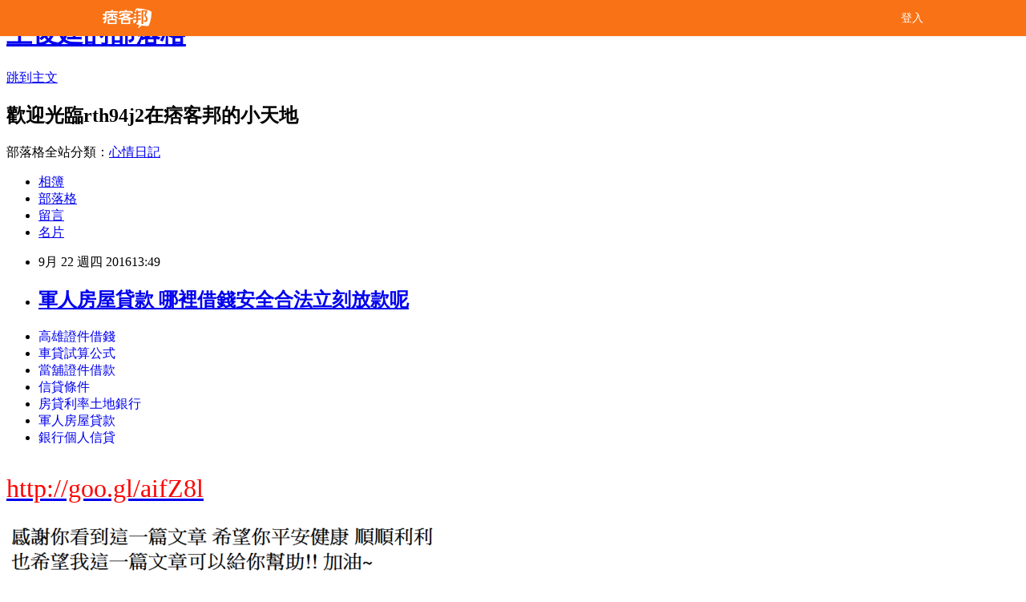

--- FILE ---
content_type: text/html; charset=utf-8
request_url: https://rth94j2.pixnet.net/blog/posts/13229340635
body_size: 21825
content:
<!DOCTYPE html><html lang="zh-TW"><head><meta charSet="utf-8"/><meta name="viewport" content="width=device-width, initial-scale=1"/><link rel="stylesheet" href="/_next/static/chunks/b1e52b495cc0137c.css" data-precedence="next"/><link rel="stylesheet" href="/fix.css?v=202512171955" type="text/css" data-precedence="medium"/><link rel="stylesheet" href="https://s3.1px.tw/blog/theme/choc/iframe-popup.css?v=202512171955" type="text/css" data-precedence="medium"/><link rel="stylesheet" href="https://s3.1px.tw/blog/theme/choc/plugins.min.css?v=202512171955" type="text/css" data-precedence="medium"/><link rel="stylesheet" href="https://s3.1px.tw/blog/theme/choc/openid-comment.css?v=202512171955" type="text/css" data-precedence="medium"/><link rel="stylesheet" href="https://s3.1px.tw/blog/theme/choc/style.min.css?v=202512171955" type="text/css" data-precedence="medium"/><link rel="stylesheet" href="https://s3.1px.tw/blog/theme/choc/main.min.css?v=202512171955" type="text/css" data-precedence="medium"/><link rel="stylesheet" href="https://pimg.1px.tw/rth94j2/assets/rth94j2.css?v=202512171955" type="text/css" data-precedence="medium"/><link rel="stylesheet" href="https://s3.1px.tw/blog/theme/choc/author-info.css?v=202512171955" type="text/css" data-precedence="medium"/><link rel="stylesheet" href="https://s3.1px.tw/blog/theme/choc/idlePop.min.css?v=202512171955" type="text/css" data-precedence="medium"/><link rel="preload" as="script" fetchPriority="low" href="/_next/static/chunks/86ce50721766848a.js"/><script src="/_next/static/chunks/41eaa5427c45ebcc.js" async=""></script><script src="/_next/static/chunks/8c450ee89059fb53.js" async=""></script><script src="/_next/static/chunks/1bb9e06cab48c081.js" async=""></script><script src="/_next/static/chunks/d0f7a7b34e307933.js" async=""></script><script src="/_next/static/chunks/turbopack-dd401d339e8d27bb.js" async=""></script><script src="/_next/static/chunks/ff1a16fafef87110.js" async=""></script><script src="/_next/static/chunks/e308b2b9ce476a3e.js" async=""></script><script src="/_next/static/chunks/2bf79572a40338b7.js" async=""></script><script src="/_next/static/chunks/d3c6eed28c1dd8e2.js" async=""></script><script src="/_next/static/chunks/46ad7420f5a3bc0b.js" async=""></script><script src="/_next/static/chunks/be3c5fb837de3c68.js" async=""></script><script src="/_next/static/chunks/675253b1231f6d99.js" async=""></script><script src="/_next/static/chunks/60d08651d643cedc.js" async=""></script><script src="/_next/static/chunks/1b7a54e0a8c3e516.js" async=""></script><script src="/_next/static/chunks/bbe65dbe579a5b52.js" async=""></script><script src="/_next/static/chunks/fa617af6c238d929.js" async=""></script><script src="/_next/static/chunks/ed01c75076819ebd.js" async=""></script><script src="/_next/static/chunks/a4df8fc19a9a82e6.js" async=""></script><title>軍人房屋貸款 哪裡借錢安全合法立刻放款呢</title><meta name="description" content="高雄證件借錢車貸試算公式當舖證件借款信貸條件 房貸利率土地銀行軍人房屋貸款 銀行個人信貸

小額信貸銀行  貸款哪間銀行利率最低過件率高好貸小額信貸利率低   急用錢如何快速辦理過件撥款呢無工作借錢  哪一間銀行貸款最快車貸利息計算 哪間銀行貸款利率最低馬上過件撥款中古車車貸利率 哪間銀行貸款比較好"/><meta name="author" content="王俊廷的部落格"/><meta name="google-adsense-platform-account" content="pub-2647689032095179"/><link rel="canonical" href="https://rth94j2.pixnet.net/blog/posts/13229340635"/><meta property="og:title" content="軍人房屋貸款 哪裡借錢安全合法立刻放款呢"/><meta property="og:description" content="高雄證件借錢車貸試算公式當舖證件借款信貸條件 房貸利率土地銀行軍人房屋貸款 銀行個人信貸

小額信貸銀行  貸款哪間銀行利率最低過件率高好貸小額信貸利率低   急用錢如何快速辦理過件撥款呢無工作借錢  哪一間銀行貸款最快車貸利息計算 哪間銀行貸款利率最低馬上過件撥款中古車車貸利率 哪間銀行貸款比較好"/><meta property="og:url" content="https://rth94j2.pixnet.net/blog/posts/13229340635"/><meta property="og:image" content="https://pimg.1px.tw/po21012/1446829826-3176602304.png"/><meta property="og:type" content="article"/><meta name="twitter:card" content="summary_large_image"/><meta name="twitter:title" content="軍人房屋貸款 哪裡借錢安全合法立刻放款呢"/><meta name="twitter:description" content="高雄證件借錢車貸試算公式當舖證件借款信貸條件 房貸利率土地銀行軍人房屋貸款 銀行個人信貸

小額信貸銀行  貸款哪間銀行利率最低過件率高好貸小額信貸利率低   急用錢如何快速辦理過件撥款呢無工作借錢  哪一間銀行貸款最快車貸利息計算 哪間銀行貸款利率最低馬上過件撥款中古車車貸利率 哪間銀行貸款比較好"/><meta name="twitter:image" content="https://pimg.1px.tw/po21012/1446829826-3176602304.png"/><link rel="icon" href="/favicon.ico?favicon.a62c60e0.ico" sizes="32x32" type="image/x-icon"/><script src="/_next/static/chunks/a6dad97d9634a72d.js" noModule=""></script></head><body><!--$--><!--/$--><!--$?--><template id="B:0"></template><!--/$--><script>requestAnimationFrame(function(){$RT=performance.now()});</script><script src="/_next/static/chunks/86ce50721766848a.js" id="_R_" async=""></script><div hidden id="S:0"><script id="pixnet-vars">
        window.PIXNET = {
          post_id: "13229340635",
          name: "rth94j2",
          user_id: 0,
          blog_id: "5904190",
          display_ads: true
        };
      </script><script type="text/javascript" src="https://code.jquery.com/jquery-latest.min.js"></script><script id="json-ld-script" type="application/ld+json">{"@context":"https:\u002F\u002Fschema.org","@type":"Article","mainEntityOfPage":{"@type":"WebPage","@id":"https:\u002F\u002Frth94j2.pixnet.net\u002Fblog\u002Fposts\u002F13229340635"},"headline":"軍人房屋貸款 哪裡借錢安全合法立刻放款呢","description":"高雄證件借錢車貸試算公式當舖證件借款信貸條件 房貸利率土地銀行軍人房屋貸款 銀行個人信貸\u003Cbr \u002F\u003E\n\u003Cbr \u002F\u003E\n小額信貸銀行  貸款哪間銀行利率最低過件率高好貸小額信貸利率低   急用錢如何快速辦理過件撥款呢無工作借錢  哪一間銀行貸款最快車貸利息計算 哪間銀行貸款利率最低馬上過件撥款中古車車貸利率 哪間銀行貸款比較好","articleBody":"\u003Cul\u003E\n\u003Cli\u003E\u003Ca href=\"http:\u002F\u002Fgoo.gl\u002FaifZ8l\" target=\"_blank\" style=\"text-decoration: none;\"\u003E高雄證件借錢\u003C\u002Fa\u003E\u003C\u002Fli\u003E\u003Cli\u003E\u003Ca href=\"http:\u002F\u002Fgoo.gl\u002FaifZ8l\" target=\"_blank\" style=\"text-decoration: none;\"\u003E車貸試算公式\u003C\u002Fa\u003E\u003C\u002Fli\u003E\u003Cli\u003E\u003Ca href=\"http:\u002F\u002Fgoo.gl\u002FaifZ8l\" target=\"_blank\" style=\"text-decoration: none;\"\u003E當舖證件借款\u003C\u002Fa\u003E\u003C\u002Fli\u003E\u003Cli\u003E\u003Ca href=\"http:\u002F\u002Fgoo.gl\u002FaifZ8l\" target=\"_blank\" style=\"text-decoration: none;\"\u003E信貸條件 \u003C\u002Fa\u003E\u003C\u002Fli\u003E\u003Cli\u003E\u003Ca href=\"http:\u002F\u002Fgoo.gl\u002FaifZ8l\" target=\"_blank\" style=\"text-decoration: none;\"\u003E房貸利率土地銀行\u003C\u002Fa\u003E\u003C\u002Fli\u003E\u003Cli\u003E\u003Ca href=\"http:\u002F\u002Fgoo.gl\u002FaifZ8l\" target=\"_blank\" style=\"text-decoration: none;\"\u003E軍人房屋貸款 \u003C\u002Fa\u003E\u003C\u002Fli\u003E\u003Cli\u003E\u003Ca href=\"http:\u002F\u002Fgoo.gl\u002FaifZ8l\" target=\"_blank\" style=\"text-decoration: none;\"\u003E銀行個人信貸 \u003C\u002Fa\u003E\u003C\u002Fli\u003E\u003Cbr\u002F\u003E\n\u003C\u002Ful\u003E\n\u003C\u002Ful\u003E\n\u003Cp\u003E\u003Ca href=\"http:\u002F\u002Fgoo.gl\u002FaifZ8l\" target=\"_blank\" style=\"font-size: 24pt;\"\u003E\u003Cspan style=\"color: #ff0000;\"\u003Ehttp:\u002F\u002Fgoo.gl\u002FaifZ8l\u003C\u002Fspan\u003E\u003C\u002Fa\u003E\u003C\u002Fp\u003E\n\u003Cp\u003E\u003Ca href=\"http:\u002F\u002Fgoo.gl\u002FaifZ8l\" target=\"_blank\"\u003E\u003Cimg src=\"https:\u002F\u002Fpic.pimg.tw\u002Fpo21012\u002F1446829826-3176602304.png\" alt=\"\" \u002F\u003E\u003C\u002Fa\u003E\u003Ca href=\"http:\u002F\u002Fgoo.gl\u002FaifZ8l\" target=\"_blank\"\u003E\u003Cinput type=\"button\" value=\"點擊我立即免費諮詢\" onclick=\"window.open(&amp;;)\" style=\"width: 200px; height: 40px; font-size: 20px;\" \u002F\u003E\u003C\u002Fa\u003E\u003C\u002Fp\u003E\u003Cul\u003E\n\u003Cli\u003E\u003Ca href=\"http:\u002F\u002Fblog.udn.com\u002Fz5x4y2\u002F74273601\" target=\"_blank\" style=\"text-decoration: none;\"\u003E小額信貸銀行 貸款哪間銀行利率最低過件率高好貸\u003C\u002Fa\u003E\u003C\u002Fli\u003E\u003Cli\u003E\u003Ca href=\"http:\u002F\u002Fblog.udn.com\u002Ff2i1v8\u002F70201527\" target=\"_blank\" style=\"text-decoration: none;\"\u003E小額信貸利率低 急用錢如何快速辦理過件撥款呢\u003C\u002Fa\u003E\u003C\u002Fli\u003E\u003Cli\u003E\u003Ca href=\"http:\u002F\u002Fblog.udn.com\u002Fg9l4y2\u002F73255882\" target=\"_blank\" style=\"text-decoration: none;\"\u003E無工作借錢 哪一間銀行貸款最快\u003C\u002Fa\u003E\u003C\u002Fli\u003E\u003Cli\u003E\u003Ca href=\"http:\u002F\u002Fblog.udn.com\u002Fb3c0n0\u002F69273619\" target=\"_blank\" style=\"text-decoration: none;\"\u003E車貸利息計算 哪間銀行貸款利率最低馬上過件撥款\u003C\u002Fa\u003E\u003C\u002Fli\u003E\u003Cli\u003E\u003Ca href=\"http:\u002F\u002Fblog.udn.com\u002Fk1x1k6\u002F73070922\" target=\"_blank\" style=\"text-decoration: none;\"\u003E中古車車貸利率 哪間銀行貸款比較好過件利率最低推薦\u003C\u002Fa\u003E\u003C\u002Fli\u003E\u003Cli\u003E\u003Ca href=\"http:\u002F\u002Fblog.udn.com\u002Fa0o4o4\u002F71880002\" target=\"_blank\" style=\"text-decoration: none;\"\u003E小額信貸試算 安全預借現金的方法\u003C\u002Fa\u003E\u003C\u002Fli\u003E\u003Cli\u003E\u003Ca href=\"http:\u002F\u002Fhjm63r1.pixnet.net\u002Fblog\u002Fpost\u002F228540535\" target=\"_blank\" style=\"text-decoration: none;\"\u003E銀行貸款利率算法 哪間銀行好貸款過件率最高\u003C\u002Fa\u003E\u003C\u002Fli\u003E\n\u003C\u002Ful\u003E\n\u003Cul\u003E\n\u003Cli\u003E\u003Ca href=\"http:\u002F\u002Fgoo.gl\u002FaifZ8l\" target=\"_blank\" style=\"text-decoration: none;\"\u003E高雄證件借錢\u003C\u002Fa\u003E\u003C\u002Fli\u003E\u003Cli\u003E\u003Ca href=\"http:\u002F\u002Fgoo.gl\u002FaifZ8l\" target=\"_blank\" style=\"text-decoration: none;\"\u003E車貸試算公式\u003C\u002Fa\u003E\u003C\u002Fli\u003E\u003Cli\u003E\u003Ca href=\"http:\u002F\u002Fgoo.gl\u002FaifZ8l\" target=\"_blank\" style=\"text-decoration: none;\"\u003E當舖證件借款\u003C\u002Fa\u003E\u003C\u002Fli\u003E\u003Cli\u003E\u003Ca href=\"http:\u002F\u002Fgoo.gl\u002FaifZ8l\" target=\"_blank\" style=\"text-decoration: none;\"\u003E信貸條件 \u003C\u002Fa\u003E\u003C\u002Fli\u003E\u003Cli\u003E\u003Ca href=\"http:\u002F\u002Fgoo.gl\u002FaifZ8l\" target=\"_blank\" style=\"text-decoration: none;\"\u003E基隆哪裡可以借錢\u003C\u002Fa\u003E\u003C\u002Fli\u003E\u003Cli\u003E\u003Ca href=\"http:\u002F\u002Fgoo.gl\u002FaifZ8l\" target=\"_blank\" style=\"text-decoration: none;\"\u003E房貸利率土地銀行\u003C\u002Fa\u003E\u003C\u002Fli\u003E\u003Cli\u003E\u003Ca href=\"http:\u002F\u002Fgoo.gl\u002FaifZ8l\" target=\"_blank\" style=\"text-decoration: none;\"\u003E軍人房屋貸款 \u003C\u002Fa\u003E\u003C\u002Fli\u003E\u003Cli\u003E\u003Ca href=\"http:\u002F\u002Fgoo.gl\u002FaifZ8l\" target=\"_blank\" style=\"text-decoration: none;\"\u003E銀行個人信貸 \u003C\u002Fa\u003E\u003C\u002Fli\u003E\u003Cbr\u002F\u003E\n\u003C\u002Ful\u003E\n\u003Cul\u003E\n\u003Cli\u003E\u003Ca href=\"http:\u002F\u002Fblog.udn.com\u002Fz5x4y2\u002F74273601\" target=\"_blank\" style=\"text-decoration: none;\"\u003E小額信貸銀行 貸款哪間銀行利率最低過件率高好貸\u003C\u002Fa\u003E\u003C\u002Fli\u003E\u003Cli\u003E\u003Ca href=\"http:\u002F\u002Fblog.udn.com\u002Ff2i1v8\u002F70201527\" target=\"_blank\" style=\"text-decoration: none;\"\u003E小額信貸利率低 急用錢如何快速辦理過件撥款呢\u003C\u002Fa\u003E\u003C\u002Fli\u003E\u003Cli\u003E\u003Ca href=\"http:\u002F\u002Fblog.udn.com\u002Fg9l4y2\u002F73255882\" target=\"_blank\" style=\"text-decoration: none;\"\u003E無工作借錢 哪一間銀行貸款最快\u003C\u002Fa\u003E\u003C\u002Fli\u003E\u003Cli\u003E\u003Ca href=\"http:\u002F\u002Fblog.udn.com\u002Fb3c0n0\u002F69273619\" target=\"_blank\" style=\"text-decoration: none;\"\u003E車貸利息計算 哪間銀行貸款利率最低馬上過件撥款\u003C\u002Fa\u003E\u003C\u002Fli\u003E\u003Cli\u003E\u003Ca href=\"http:\u002F\u002Fblog.udn.com\u002Fk1x1k6\u002F73070922\" target=\"_blank\" style=\"text-decoration: none;\"\u003E中古車車貸利率 哪間銀行貸款比較好過件利率最低推薦\u003C\u002Fa\u003E\u003C\u002Fli\u003E\u003Cli\u003E\u003Ca href=\"http:\u002F\u002Fblog.udn.com\u002Fa0o4o4\u002F71880002\" target=\"_blank\" style=\"text-decoration: none;\"\u003E小額信貸試算 安全預借現金的方法\u003C\u002Fa\u003E\u003C\u002Fli\u003E\u003Cli\u003E\u003Ca href=\"http:\u002F\u002Fhjm63r1.pixnet.net\u002Fblog\u002Fpost\u002F228540535\" target=\"_blank\" style=\"text-decoration: none;\"\u003E銀行貸款利率算法 哪間銀行好貸款過件率最高\u003C\u002Fa\u003E\u003C\u002Fli\u003E\n\u003C\u002Ful\u003E\u003Cbr\u002F\u003E0DE787D75AB5FCD1","image":["https:\u002F\u002Fpimg.1px.tw\u002Fpo21012\u002F1446829826-3176602304.png"],"author":{"@type":"Person","name":"王俊廷的部落格"},"publisher":{"@type":"Organization","name":"王俊廷的部落格","logo":{"@type":"ImageObject","url":"https:\u002F\u002Frth94j2.pixnet.net\u002Fblog"}},"datePublished":"2016-09-22T05:49:00.000Z","dateModified":"","keywords":[],"articleSection":"電玩動漫"}</script><template id="P:1"></template><template id="P:2"></template><section aria-label="Notifications alt+T" tabindex="-1" aria-live="polite" aria-relevant="additions text" aria-atomic="false"></section></div><script>(self.__next_f=self.__next_f||[]).push([0])</script><script>self.__next_f.push([1,"1:\"$Sreact.fragment\"\n3:I[39756,[\"/_next/static/chunks/ff1a16fafef87110.js\",\"/_next/static/chunks/e308b2b9ce476a3e.js\"],\"default\"]\n4:I[53536,[\"/_next/static/chunks/ff1a16fafef87110.js\",\"/_next/static/chunks/e308b2b9ce476a3e.js\"],\"default\"]\n6:I[97367,[\"/_next/static/chunks/ff1a16fafef87110.js\",\"/_next/static/chunks/e308b2b9ce476a3e.js\"],\"OutletBoundary\"]\n8:I[97367,[\"/_next/static/chunks/ff1a16fafef87110.js\",\"/_next/static/chunks/e308b2b9ce476a3e.js\"],\"ViewportBoundary\"]\na:I[97367,[\"/_next/static/chunks/ff1a16fafef87110.js\",\"/_next/static/chunks/e308b2b9ce476a3e.js\"],\"MetadataBoundary\"]\nc:I[63491,[\"/_next/static/chunks/2bf79572a40338b7.js\",\"/_next/static/chunks/d3c6eed28c1dd8e2.js\"],\"default\"]\nd:I[79520,[\"/_next/static/chunks/46ad7420f5a3bc0b.js\",\"/_next/static/chunks/be3c5fb837de3c68.js\",\"/_next/static/chunks/675253b1231f6d99.js\"],\"\"]\n10:I[69182,[\"/_next/static/chunks/46ad7420f5a3bc0b.js\",\"/_next/static/chunks/be3c5fb837de3c68.js\",\"/_next/static/chunks/675253b1231f6d99.js\"],\"HydrationComplete\"]\n11:I[12985,[\"/_next/static/chunks/46ad7420f5a3bc0b.js\",\"/_next/static/chunks/be3c5fb837de3c68.js\",\"/_next/static/chunks/675253b1231f6d99.js\"],\"NuqsAdapter\"]\n12:I[82782,[\"/_next/static/chunks/46ad7420f5a3bc0b.js\",\"/_next/static/chunks/be3c5fb837de3c68.js\",\"/_next/static/chunks/675253b1231f6d99.js\"],\"RefineContext\"]\n13:I[29306,[\"/_next/static/chunks/46ad7420f5a3bc0b.js\",\"/_next/static/chunks/be3c5fb837de3c68.js\",\"/_next/static/chunks/675253b1231f6d99.js\",\"/_next/static/chunks/60d08651d643cedc.js\",\"/_next/static/chunks/d3c6eed28c1dd8e2.js\"],\"default\"]\n:HL[\"/_next/static/chunks/b1e52b495cc0137c.css\",\"style\"]\n"])</script><script>self.__next_f.push([1,"0:{\"P\":null,\"b\":\"Fpk5QpOMzGVJCY8oq0ves\",\"c\":[\"\",\"blog\",\"posts\",\"13229340635\"],\"q\":\"\",\"i\":false,\"f\":[[[\"\",{\"children\":[\"blog\",{\"children\":[\"posts\",{\"children\":[[\"id\",\"13229340635\",\"d\"],{\"children\":[\"__PAGE__\",{}]}]}]}]},\"$undefined\",\"$undefined\",true],[[\"$\",\"$1\",\"c\",{\"children\":[[[\"$\",\"script\",\"script-0\",{\"src\":\"/_next/static/chunks/46ad7420f5a3bc0b.js\",\"async\":true,\"nonce\":\"$undefined\"}],[\"$\",\"script\",\"script-1\",{\"src\":\"/_next/static/chunks/be3c5fb837de3c68.js\",\"async\":true,\"nonce\":\"$undefined\"}],[\"$\",\"script\",\"script-2\",{\"src\":\"/_next/static/chunks/675253b1231f6d99.js\",\"async\":true,\"nonce\":\"$undefined\"}]],\"$L2\"]}],{\"children\":[[\"$\",\"$1\",\"c\",{\"children\":[null,[\"$\",\"$L3\",null,{\"parallelRouterKey\":\"children\",\"error\":\"$undefined\",\"errorStyles\":\"$undefined\",\"errorScripts\":\"$undefined\",\"template\":[\"$\",\"$L4\",null,{}],\"templateStyles\":\"$undefined\",\"templateScripts\":\"$undefined\",\"notFound\":\"$undefined\",\"forbidden\":\"$undefined\",\"unauthorized\":\"$undefined\"}]]}],{\"children\":[[\"$\",\"$1\",\"c\",{\"children\":[null,[\"$\",\"$L3\",null,{\"parallelRouterKey\":\"children\",\"error\":\"$undefined\",\"errorStyles\":\"$undefined\",\"errorScripts\":\"$undefined\",\"template\":[\"$\",\"$L4\",null,{}],\"templateStyles\":\"$undefined\",\"templateScripts\":\"$undefined\",\"notFound\":\"$undefined\",\"forbidden\":\"$undefined\",\"unauthorized\":\"$undefined\"}]]}],{\"children\":[[\"$\",\"$1\",\"c\",{\"children\":[null,[\"$\",\"$L3\",null,{\"parallelRouterKey\":\"children\",\"error\":\"$undefined\",\"errorStyles\":\"$undefined\",\"errorScripts\":\"$undefined\",\"template\":[\"$\",\"$L4\",null,{}],\"templateStyles\":\"$undefined\",\"templateScripts\":\"$undefined\",\"notFound\":\"$undefined\",\"forbidden\":\"$undefined\",\"unauthorized\":\"$undefined\"}]]}],{\"children\":[[\"$\",\"$1\",\"c\",{\"children\":[\"$L5\",[[\"$\",\"link\",\"0\",{\"rel\":\"stylesheet\",\"href\":\"/_next/static/chunks/b1e52b495cc0137c.css\",\"precedence\":\"next\",\"crossOrigin\":\"$undefined\",\"nonce\":\"$undefined\"}],[\"$\",\"script\",\"script-0\",{\"src\":\"/_next/static/chunks/1b7a54e0a8c3e516.js\",\"async\":true,\"nonce\":\"$undefined\"}],[\"$\",\"script\",\"script-1\",{\"src\":\"/_next/static/chunks/bbe65dbe579a5b52.js\",\"async\":true,\"nonce\":\"$undefined\"}],[\"$\",\"script\",\"script-2\",{\"src\":\"/_next/static/chunks/fa617af6c238d929.js\",\"async\":true,\"nonce\":\"$undefined\"}],[\"$\",\"script\",\"script-3\",{\"src\":\"/_next/static/chunks/ed01c75076819ebd.js\",\"async\":true,\"nonce\":\"$undefined\"}],[\"$\",\"script\",\"script-4\",{\"src\":\"/_next/static/chunks/a4df8fc19a9a82e6.js\",\"async\":true,\"nonce\":\"$undefined\"}]],[\"$\",\"$L6\",null,{\"children\":\"$@7\"}]]}],{},null,false,false]},null,false,false]},null,false,false]},null,false,false]},null,false,false],[\"$\",\"$1\",\"h\",{\"children\":[null,[\"$\",\"$L8\",null,{\"children\":\"$@9\"}],[\"$\",\"$La\",null,{\"children\":\"$@b\"}],null]}],false]],\"m\":\"$undefined\",\"G\":[\"$c\",[]],\"S\":false}\n"])</script><script>self.__next_f.push([1,"2:[\"$\",\"html\",null,{\"lang\":\"zh-TW\",\"children\":[[\"$\",\"$Ld\",null,{\"id\":\"google-tag-manager\",\"strategy\":\"afterInteractive\",\"children\":\"\\n(function(w,d,s,l,i){w[l]=w[l]||[];w[l].push({'gtm.start':\\nnew Date().getTime(),event:'gtm.js'});var f=d.getElementsByTagName(s)[0],\\nj=d.createElement(s),dl=l!='dataLayer'?'\u0026l='+l:'';j.async=true;j.src=\\n'https://www.googletagmanager.com/gtm.js?id='+i+dl;f.parentNode.insertBefore(j,f);\\n})(window,document,'script','dataLayer','GTM-TRLQMPKX');\\n  \"}],\"$Le\",\"$Lf\",[\"$\",\"body\",null,{\"children\":[[\"$\",\"$L10\",null,{}],[\"$\",\"$L11\",null,{\"children\":[\"$\",\"$L12\",null,{\"children\":[\"$\",\"$L3\",null,{\"parallelRouterKey\":\"children\",\"error\":\"$undefined\",\"errorStyles\":\"$undefined\",\"errorScripts\":\"$undefined\",\"template\":[\"$\",\"$L4\",null,{}],\"templateStyles\":\"$undefined\",\"templateScripts\":\"$undefined\",\"notFound\":[[\"$\",\"$L13\",null,{}],[]],\"forbidden\":\"$undefined\",\"unauthorized\":\"$undefined\"}]}]}]]}]]}]\n9:[[\"$\",\"meta\",\"0\",{\"charSet\":\"utf-8\"}],[\"$\",\"meta\",\"1\",{\"name\":\"viewport\",\"content\":\"width=device-width, initial-scale=1\"}]]\n"])</script><script>self.__next_f.push([1,"e:null\nf:null\n"])</script><script>self.__next_f.push([1,"15:I[27201,[\"/_next/static/chunks/ff1a16fafef87110.js\",\"/_next/static/chunks/e308b2b9ce476a3e.js\"],\"IconMark\"]\n5:[[\"$\",\"script\",null,{\"id\":\"pixnet-vars\",\"children\":\"\\n        window.PIXNET = {\\n          post_id: \\\"13229340635\\\",\\n          name: \\\"rth94j2\\\",\\n          user_id: 0,\\n          blog_id: \\\"5904190\\\",\\n          display_ads: true\\n        };\\n      \"}],\"$L14\"]\n"])</script><script>self.__next_f.push([1,"b:[[\"$\",\"title\",\"0\",{\"children\":\"軍人房屋貸款 哪裡借錢安全合法立刻放款呢\"}],[\"$\",\"meta\",\"1\",{\"name\":\"description\",\"content\":\"高雄證件借錢車貸試算公式當舖證件借款信貸條件 房貸利率土地銀行軍人房屋貸款 銀行個人信貸\\n\\n小額信貸銀行  貸款哪間銀行利率最低過件率高好貸小額信貸利率低   急用錢如何快速辦理過件撥款呢無工作借錢  哪一間銀行貸款最快車貸利息計算 哪間銀行貸款利率最低馬上過件撥款中古車車貸利率 哪間銀行貸款比較好\"}],[\"$\",\"meta\",\"2\",{\"name\":\"author\",\"content\":\"王俊廷的部落格\"}],[\"$\",\"meta\",\"3\",{\"name\":\"google-adsense-platform-account\",\"content\":\"pub-2647689032095179\"}],[\"$\",\"link\",\"4\",{\"rel\":\"canonical\",\"href\":\"https://rth94j2.pixnet.net/blog/posts/13229340635\"}],[\"$\",\"meta\",\"5\",{\"property\":\"og:title\",\"content\":\"軍人房屋貸款 哪裡借錢安全合法立刻放款呢\"}],[\"$\",\"meta\",\"6\",{\"property\":\"og:description\",\"content\":\"高雄證件借錢車貸試算公式當舖證件借款信貸條件 房貸利率土地銀行軍人房屋貸款 銀行個人信貸\\n\\n小額信貸銀行  貸款哪間銀行利率最低過件率高好貸小額信貸利率低   急用錢如何快速辦理過件撥款呢無工作借錢  哪一間銀行貸款最快車貸利息計算 哪間銀行貸款利率最低馬上過件撥款中古車車貸利率 哪間銀行貸款比較好\"}],[\"$\",\"meta\",\"7\",{\"property\":\"og:url\",\"content\":\"https://rth94j2.pixnet.net/blog/posts/13229340635\"}],[\"$\",\"meta\",\"8\",{\"property\":\"og:image\",\"content\":\"https://pimg.1px.tw/po21012/1446829826-3176602304.png\"}],[\"$\",\"meta\",\"9\",{\"property\":\"og:type\",\"content\":\"article\"}],[\"$\",\"meta\",\"10\",{\"name\":\"twitter:card\",\"content\":\"summary_large_image\"}],[\"$\",\"meta\",\"11\",{\"name\":\"twitter:title\",\"content\":\"軍人房屋貸款 哪裡借錢安全合法立刻放款呢\"}],[\"$\",\"meta\",\"12\",{\"name\":\"twitter:description\",\"content\":\"高雄證件借錢車貸試算公式當舖證件借款信貸條件 房貸利率土地銀行軍人房屋貸款 銀行個人信貸\\n\\n小額信貸銀行  貸款哪間銀行利率最低過件率高好貸小額信貸利率低   急用錢如何快速辦理過件撥款呢無工作借錢  哪一間銀行貸款最快車貸利息計算 哪間銀行貸款利率最低馬上過件撥款中古車車貸利率 哪間銀行貸款比較好\"}],[\"$\",\"meta\",\"13\",{\"name\":\"twitter:image\",\"content\":\"https://pimg.1px.tw/po21012/1446829826-3176602304.png\"}],[\"$\",\"link\",\"14\",{\"rel\":\"icon\",\"href\":\"/favicon.ico?favicon.a62c60e0.ico\",\"sizes\":\"32x32\",\"type\":\"image/x-icon\"}],[\"$\",\"$L15\",\"15\",{}]]\n"])</script><script>self.__next_f.push([1,"7:null\n"])</script><script>self.__next_f.push([1,":HL[\"/fix.css?v=202512171955\",\"style\",{\"type\":\"text/css\"}]\n:HL[\"https://s3.1px.tw/blog/theme/choc/iframe-popup.css?v=202512171955\",\"style\",{\"type\":\"text/css\"}]\n:HL[\"https://s3.1px.tw/blog/theme/choc/plugins.min.css?v=202512171955\",\"style\",{\"type\":\"text/css\"}]\n:HL[\"https://s3.1px.tw/blog/theme/choc/openid-comment.css?v=202512171955\",\"style\",{\"type\":\"text/css\"}]\n:HL[\"https://s3.1px.tw/blog/theme/choc/style.min.css?v=202512171955\",\"style\",{\"type\":\"text/css\"}]\n:HL[\"https://s3.1px.tw/blog/theme/choc/main.min.css?v=202512171955\",\"style\",{\"type\":\"text/css\"}]\n:HL[\"https://pimg.1px.tw/rth94j2/assets/rth94j2.css?v=202512171955\",\"style\",{\"type\":\"text/css\"}]\n:HL[\"https://s3.1px.tw/blog/theme/choc/author-info.css?v=202512171955\",\"style\",{\"type\":\"text/css\"}]\n:HL[\"https://s3.1px.tw/blog/theme/choc/idlePop.min.css?v=202512171955\",\"style\",{\"type\":\"text/css\"}]\n16:T2072,"])</script><script>self.__next_f.push([1,"{\"@context\":\"https:\\u002F\\u002Fschema.org\",\"@type\":\"Article\",\"mainEntityOfPage\":{\"@type\":\"WebPage\",\"@id\":\"https:\\u002F\\u002Frth94j2.pixnet.net\\u002Fblog\\u002Fposts\\u002F13229340635\"},\"headline\":\"軍人房屋貸款 哪裡借錢安全合法立刻放款呢\",\"description\":\"高雄證件借錢車貸試算公式當舖證件借款信貸條件 房貸利率土地銀行軍人房屋貸款 銀行個人信貸\\u003Cbr \\u002F\\u003E\\n\\u003Cbr \\u002F\\u003E\\n小額信貸銀行  貸款哪間銀行利率最低過件率高好貸小額信貸利率低   急用錢如何快速辦理過件撥款呢無工作借錢  哪一間銀行貸款最快車貸利息計算 哪間銀行貸款利率最低馬上過件撥款中古車車貸利率 哪間銀行貸款比較好\",\"articleBody\":\"\\u003Cul\\u003E\\n\\u003Cli\\u003E\\u003Ca href=\\\"http:\\u002F\\u002Fgoo.gl\\u002FaifZ8l\\\" target=\\\"_blank\\\" style=\\\"text-decoration: none;\\\"\\u003E高雄證件借錢\\u003C\\u002Fa\\u003E\\u003C\\u002Fli\\u003E\\u003Cli\\u003E\\u003Ca href=\\\"http:\\u002F\\u002Fgoo.gl\\u002FaifZ8l\\\" target=\\\"_blank\\\" style=\\\"text-decoration: none;\\\"\\u003E車貸試算公式\\u003C\\u002Fa\\u003E\\u003C\\u002Fli\\u003E\\u003Cli\\u003E\\u003Ca href=\\\"http:\\u002F\\u002Fgoo.gl\\u002FaifZ8l\\\" target=\\\"_blank\\\" style=\\\"text-decoration: none;\\\"\\u003E當舖證件借款\\u003C\\u002Fa\\u003E\\u003C\\u002Fli\\u003E\\u003Cli\\u003E\\u003Ca href=\\\"http:\\u002F\\u002Fgoo.gl\\u002FaifZ8l\\\" target=\\\"_blank\\\" style=\\\"text-decoration: none;\\\"\\u003E信貸條件 \\u003C\\u002Fa\\u003E\\u003C\\u002Fli\\u003E\\u003Cli\\u003E\\u003Ca href=\\\"http:\\u002F\\u002Fgoo.gl\\u002FaifZ8l\\\" target=\\\"_blank\\\" style=\\\"text-decoration: none;\\\"\\u003E房貸利率土地銀行\\u003C\\u002Fa\\u003E\\u003C\\u002Fli\\u003E\\u003Cli\\u003E\\u003Ca href=\\\"http:\\u002F\\u002Fgoo.gl\\u002FaifZ8l\\\" target=\\\"_blank\\\" style=\\\"text-decoration: none;\\\"\\u003E軍人房屋貸款 \\u003C\\u002Fa\\u003E\\u003C\\u002Fli\\u003E\\u003Cli\\u003E\\u003Ca href=\\\"http:\\u002F\\u002Fgoo.gl\\u002FaifZ8l\\\" target=\\\"_blank\\\" style=\\\"text-decoration: none;\\\"\\u003E銀行個人信貸 \\u003C\\u002Fa\\u003E\\u003C\\u002Fli\\u003E\\u003Cbr\\u002F\\u003E\\n\\u003C\\u002Ful\\u003E\\n\\u003C\\u002Ful\\u003E\\n\\u003Cp\\u003E\\u003Ca href=\\\"http:\\u002F\\u002Fgoo.gl\\u002FaifZ8l\\\" target=\\\"_blank\\\" style=\\\"font-size: 24pt;\\\"\\u003E\\u003Cspan style=\\\"color: #ff0000;\\\"\\u003Ehttp:\\u002F\\u002Fgoo.gl\\u002FaifZ8l\\u003C\\u002Fspan\\u003E\\u003C\\u002Fa\\u003E\\u003C\\u002Fp\\u003E\\n\\u003Cp\\u003E\\u003Ca href=\\\"http:\\u002F\\u002Fgoo.gl\\u002FaifZ8l\\\" target=\\\"_blank\\\"\\u003E\\u003Cimg src=\\\"https:\\u002F\\u002Fpic.pimg.tw\\u002Fpo21012\\u002F1446829826-3176602304.png\\\" alt=\\\"\\\" \\u002F\\u003E\\u003C\\u002Fa\\u003E\\u003Ca href=\\\"http:\\u002F\\u002Fgoo.gl\\u002FaifZ8l\\\" target=\\\"_blank\\\"\\u003E\\u003Cinput type=\\\"button\\\" value=\\\"點擊我立即免費諮詢\\\" onclick=\\\"window.open(\u0026amp;;)\\\" style=\\\"width: 200px; height: 40px; font-size: 20px;\\\" \\u002F\\u003E\\u003C\\u002Fa\\u003E\\u003C\\u002Fp\\u003E\\u003Cul\\u003E\\n\\u003Cli\\u003E\\u003Ca href=\\\"http:\\u002F\\u002Fblog.udn.com\\u002Fz5x4y2\\u002F74273601\\\" target=\\\"_blank\\\" style=\\\"text-decoration: none;\\\"\\u003E小額信貸銀行 貸款哪間銀行利率最低過件率高好貸\\u003C\\u002Fa\\u003E\\u003C\\u002Fli\\u003E\\u003Cli\\u003E\\u003Ca href=\\\"http:\\u002F\\u002Fblog.udn.com\\u002Ff2i1v8\\u002F70201527\\\" target=\\\"_blank\\\" style=\\\"text-decoration: none;\\\"\\u003E小額信貸利率低 急用錢如何快速辦理過件撥款呢\\u003C\\u002Fa\\u003E\\u003C\\u002Fli\\u003E\\u003Cli\\u003E\\u003Ca href=\\\"http:\\u002F\\u002Fblog.udn.com\\u002Fg9l4y2\\u002F73255882\\\" target=\\\"_blank\\\" style=\\\"text-decoration: none;\\\"\\u003E無工作借錢 哪一間銀行貸款最快\\u003C\\u002Fa\\u003E\\u003C\\u002Fli\\u003E\\u003Cli\\u003E\\u003Ca href=\\\"http:\\u002F\\u002Fblog.udn.com\\u002Fb3c0n0\\u002F69273619\\\" target=\\\"_blank\\\" style=\\\"text-decoration: none;\\\"\\u003E車貸利息計算 哪間銀行貸款利率最低馬上過件撥款\\u003C\\u002Fa\\u003E\\u003C\\u002Fli\\u003E\\u003Cli\\u003E\\u003Ca href=\\\"http:\\u002F\\u002Fblog.udn.com\\u002Fk1x1k6\\u002F73070922\\\" target=\\\"_blank\\\" style=\\\"text-decoration: none;\\\"\\u003E中古車車貸利率 哪間銀行貸款比較好過件利率最低推薦\\u003C\\u002Fa\\u003E\\u003C\\u002Fli\\u003E\\u003Cli\\u003E\\u003Ca href=\\\"http:\\u002F\\u002Fblog.udn.com\\u002Fa0o4o4\\u002F71880002\\\" target=\\\"_blank\\\" style=\\\"text-decoration: none;\\\"\\u003E小額信貸試算 安全預借現金的方法\\u003C\\u002Fa\\u003E\\u003C\\u002Fli\\u003E\\u003Cli\\u003E\\u003Ca href=\\\"http:\\u002F\\u002Fhjm63r1.pixnet.net\\u002Fblog\\u002Fpost\\u002F228540535\\\" target=\\\"_blank\\\" style=\\\"text-decoration: none;\\\"\\u003E銀行貸款利率算法 哪間銀行好貸款過件率最高\\u003C\\u002Fa\\u003E\\u003C\\u002Fli\\u003E\\n\\u003C\\u002Ful\\u003E\\n\\u003Cul\\u003E\\n\\u003Cli\\u003E\\u003Ca href=\\\"http:\\u002F\\u002Fgoo.gl\\u002FaifZ8l\\\" target=\\\"_blank\\\" style=\\\"text-decoration: none;\\\"\\u003E高雄證件借錢\\u003C\\u002Fa\\u003E\\u003C\\u002Fli\\u003E\\u003Cli\\u003E\\u003Ca href=\\\"http:\\u002F\\u002Fgoo.gl\\u002FaifZ8l\\\" target=\\\"_blank\\\" style=\\\"text-decoration: none;\\\"\\u003E車貸試算公式\\u003C\\u002Fa\\u003E\\u003C\\u002Fli\\u003E\\u003Cli\\u003E\\u003Ca href=\\\"http:\\u002F\\u002Fgoo.gl\\u002FaifZ8l\\\" target=\\\"_blank\\\" style=\\\"text-decoration: none;\\\"\\u003E當舖證件借款\\u003C\\u002Fa\\u003E\\u003C\\u002Fli\\u003E\\u003Cli\\u003E\\u003Ca href=\\\"http:\\u002F\\u002Fgoo.gl\\u002FaifZ8l\\\" target=\\\"_blank\\\" style=\\\"text-decoration: none;\\\"\\u003E信貸條件 \\u003C\\u002Fa\\u003E\\u003C\\u002Fli\\u003E\\u003Cli\\u003E\\u003Ca href=\\\"http:\\u002F\\u002Fgoo.gl\\u002FaifZ8l\\\" target=\\\"_blank\\\" style=\\\"text-decoration: none;\\\"\\u003E基隆哪裡可以借錢\\u003C\\u002Fa\\u003E\\u003C\\u002Fli\\u003E\\u003Cli\\u003E\\u003Ca href=\\\"http:\\u002F\\u002Fgoo.gl\\u002FaifZ8l\\\" target=\\\"_blank\\\" style=\\\"text-decoration: none;\\\"\\u003E房貸利率土地銀行\\u003C\\u002Fa\\u003E\\u003C\\u002Fli\\u003E\\u003Cli\\u003E\\u003Ca href=\\\"http:\\u002F\\u002Fgoo.gl\\u002FaifZ8l\\\" target=\\\"_blank\\\" style=\\\"text-decoration: none;\\\"\\u003E軍人房屋貸款 \\u003C\\u002Fa\\u003E\\u003C\\u002Fli\\u003E\\u003Cli\\u003E\\u003Ca href=\\\"http:\\u002F\\u002Fgoo.gl\\u002FaifZ8l\\\" target=\\\"_blank\\\" style=\\\"text-decoration: none;\\\"\\u003E銀行個人信貸 \\u003C\\u002Fa\\u003E\\u003C\\u002Fli\\u003E\\u003Cbr\\u002F\\u003E\\n\\u003C\\u002Ful\\u003E\\n\\u003Cul\\u003E\\n\\u003Cli\\u003E\\u003Ca href=\\\"http:\\u002F\\u002Fblog.udn.com\\u002Fz5x4y2\\u002F74273601\\\" target=\\\"_blank\\\" style=\\\"text-decoration: none;\\\"\\u003E小額信貸銀行 貸款哪間銀行利率最低過件率高好貸\\u003C\\u002Fa\\u003E\\u003C\\u002Fli\\u003E\\u003Cli\\u003E\\u003Ca href=\\\"http:\\u002F\\u002Fblog.udn.com\\u002Ff2i1v8\\u002F70201527\\\" target=\\\"_blank\\\" style=\\\"text-decoration: none;\\\"\\u003E小額信貸利率低 急用錢如何快速辦理過件撥款呢\\u003C\\u002Fa\\u003E\\u003C\\u002Fli\\u003E\\u003Cli\\u003E\\u003Ca href=\\\"http:\\u002F\\u002Fblog.udn.com\\u002Fg9l4y2\\u002F73255882\\\" target=\\\"_blank\\\" style=\\\"text-decoration: none;\\\"\\u003E無工作借錢 哪一間銀行貸款最快\\u003C\\u002Fa\\u003E\\u003C\\u002Fli\\u003E\\u003Cli\\u003E\\u003Ca href=\\\"http:\\u002F\\u002Fblog.udn.com\\u002Fb3c0n0\\u002F69273619\\\" target=\\\"_blank\\\" style=\\\"text-decoration: none;\\\"\\u003E車貸利息計算 哪間銀行貸款利率最低馬上過件撥款\\u003C\\u002Fa\\u003E\\u003C\\u002Fli\\u003E\\u003Cli\\u003E\\u003Ca href=\\\"http:\\u002F\\u002Fblog.udn.com\\u002Fk1x1k6\\u002F73070922\\\" target=\\\"_blank\\\" style=\\\"text-decoration: none;\\\"\\u003E中古車車貸利率 哪間銀行貸款比較好過件利率最低推薦\\u003C\\u002Fa\\u003E\\u003C\\u002Fli\\u003E\\u003Cli\\u003E\\u003Ca href=\\\"http:\\u002F\\u002Fblog.udn.com\\u002Fa0o4o4\\u002F71880002\\\" target=\\\"_blank\\\" style=\\\"text-decoration: none;\\\"\\u003E小額信貸試算 安全預借現金的方法\\u003C\\u002Fa\\u003E\\u003C\\u002Fli\\u003E\\u003Cli\\u003E\\u003Ca href=\\\"http:\\u002F\\u002Fhjm63r1.pixnet.net\\u002Fblog\\u002Fpost\\u002F228540535\\\" target=\\\"_blank\\\" style=\\\"text-decoration: none;\\\"\\u003E銀行貸款利率算法 哪間銀行好貸款過件率最高\\u003C\\u002Fa\\u003E\\u003C\\u002Fli\\u003E\\n\\u003C\\u002Ful\\u003E\\u003Cbr\\u002F\\u003E0DE787D75AB5FCD1\",\"image\":[\"https:\\u002F\\u002Fpimg.1px.tw\\u002Fpo21012\\u002F1446829826-3176602304.png\"],\"author\":{\"@type\":\"Person\",\"name\":\"王俊廷的部落格\"},\"publisher\":{\"@type\":\"Organization\",\"name\":\"王俊廷的部落格\",\"logo\":{\"@type\":\"ImageObject\",\"url\":\"https:\\u002F\\u002Frth94j2.pixnet.net\\u002Fblog\"}},\"datePublished\":\"2016-09-22T05:49:00.000Z\",\"dateModified\":\"\",\"keywords\":[],\"articleSection\":\"電玩動漫\"}"])</script><script>self.__next_f.push([1,"14:[[[[\"$\",\"link\",\"/fix.css?v=202512171955\",{\"rel\":\"stylesheet\",\"href\":\"/fix.css?v=202512171955\",\"type\":\"text/css\",\"precedence\":\"medium\"}],[\"$\",\"link\",\"https://s3.1px.tw/blog/theme/choc/iframe-popup.css?v=202512171955\",{\"rel\":\"stylesheet\",\"href\":\"https://s3.1px.tw/blog/theme/choc/iframe-popup.css?v=202512171955\",\"type\":\"text/css\",\"precedence\":\"medium\"}],[\"$\",\"link\",\"https://s3.1px.tw/blog/theme/choc/plugins.min.css?v=202512171955\",{\"rel\":\"stylesheet\",\"href\":\"https://s3.1px.tw/blog/theme/choc/plugins.min.css?v=202512171955\",\"type\":\"text/css\",\"precedence\":\"medium\"}],[\"$\",\"link\",\"https://s3.1px.tw/blog/theme/choc/openid-comment.css?v=202512171955\",{\"rel\":\"stylesheet\",\"href\":\"https://s3.1px.tw/blog/theme/choc/openid-comment.css?v=202512171955\",\"type\":\"text/css\",\"precedence\":\"medium\"}],[\"$\",\"link\",\"https://s3.1px.tw/blog/theme/choc/style.min.css?v=202512171955\",{\"rel\":\"stylesheet\",\"href\":\"https://s3.1px.tw/blog/theme/choc/style.min.css?v=202512171955\",\"type\":\"text/css\",\"precedence\":\"medium\"}],[\"$\",\"link\",\"https://s3.1px.tw/blog/theme/choc/main.min.css?v=202512171955\",{\"rel\":\"stylesheet\",\"href\":\"https://s3.1px.tw/blog/theme/choc/main.min.css?v=202512171955\",\"type\":\"text/css\",\"precedence\":\"medium\"}],[\"$\",\"link\",\"https://pimg.1px.tw/rth94j2/assets/rth94j2.css?v=202512171955\",{\"rel\":\"stylesheet\",\"href\":\"https://pimg.1px.tw/rth94j2/assets/rth94j2.css?v=202512171955\",\"type\":\"text/css\",\"precedence\":\"medium\"}],[\"$\",\"link\",\"https://s3.1px.tw/blog/theme/choc/author-info.css?v=202512171955\",{\"rel\":\"stylesheet\",\"href\":\"https://s3.1px.tw/blog/theme/choc/author-info.css?v=202512171955\",\"type\":\"text/css\",\"precedence\":\"medium\"}],[\"$\",\"link\",\"https://s3.1px.tw/blog/theme/choc/idlePop.min.css?v=202512171955\",{\"rel\":\"stylesheet\",\"href\":\"https://s3.1px.tw/blog/theme/choc/idlePop.min.css?v=202512171955\",\"type\":\"text/css\",\"precedence\":\"medium\"}]],[\"$\",\"script\",null,{\"type\":\"text/javascript\",\"src\":\"https://code.jquery.com/jquery-latest.min.js\"}]],[\"$\",\"script\",null,{\"id\":\"json-ld-script\",\"type\":\"application/ld+json\",\"dangerouslySetInnerHTML\":{\"__html\":\"$16\"}}],\"$L17\",\"$L18\"]\n"])</script><script>self.__next_f.push([1,"19:I[5479,[\"/_next/static/chunks/46ad7420f5a3bc0b.js\",\"/_next/static/chunks/be3c5fb837de3c68.js\",\"/_next/static/chunks/675253b1231f6d99.js\",\"/_next/static/chunks/1b7a54e0a8c3e516.js\",\"/_next/static/chunks/bbe65dbe579a5b52.js\",\"/_next/static/chunks/fa617af6c238d929.js\",\"/_next/static/chunks/ed01c75076819ebd.js\",\"/_next/static/chunks/a4df8fc19a9a82e6.js\"],\"default\"]\n1a:I[38045,[\"/_next/static/chunks/46ad7420f5a3bc0b.js\",\"/_next/static/chunks/be3c5fb837de3c68.js\",\"/_next/static/chunks/675253b1231f6d99.js\",\"/_next/static/chunks/1b7a54e0a8c3e516.js\",\"/_next/static/chunks/bbe65dbe579a5b52.js\",\"/_next/static/chunks/fa617af6c238d929.js\",\"/_next/static/chunks/ed01c75076819ebd.js\",\"/_next/static/chunks/a4df8fc19a9a82e6.js\"],\"ArticleHead\"]\n1b:T11bf,"])</script><script>self.__next_f.push([1,"\u003cul\u003e\n\u003cli\u003e\u003ca href=\"http://goo.gl/aifZ8l\" target=\"_blank\" style=\"text-decoration: none;\"\u003e高雄證件借錢\u003c/a\u003e\u003c/li\u003e\u003cli\u003e\u003ca href=\"http://goo.gl/aifZ8l\" target=\"_blank\" style=\"text-decoration: none;\"\u003e車貸試算公式\u003c/a\u003e\u003c/li\u003e\u003cli\u003e\u003ca href=\"http://goo.gl/aifZ8l\" target=\"_blank\" style=\"text-decoration: none;\"\u003e當舖證件借款\u003c/a\u003e\u003c/li\u003e\u003cli\u003e\u003ca href=\"http://goo.gl/aifZ8l\" target=\"_blank\" style=\"text-decoration: none;\"\u003e信貸條件 \u003c/a\u003e\u003c/li\u003e\u003cli\u003e\u003ca href=\"http://goo.gl/aifZ8l\" target=\"_blank\" style=\"text-decoration: none;\"\u003e房貸利率土地銀行\u003c/a\u003e\u003c/li\u003e\u003cli\u003e\u003ca href=\"http://goo.gl/aifZ8l\" target=\"_blank\" style=\"text-decoration: none;\"\u003e軍人房屋貸款 \u003c/a\u003e\u003c/li\u003e\u003cli\u003e\u003ca href=\"http://goo.gl/aifZ8l\" target=\"_blank\" style=\"text-decoration: none;\"\u003e銀行個人信貸 \u003c/a\u003e\u003c/li\u003e\u003cbr/\u003e\n\u003c/ul\u003e\n\u003c/ul\u003e\n\u003cp\u003e\u003ca href=\"http://goo.gl/aifZ8l\" target=\"_blank\" style=\"font-size: 24pt;\"\u003e\u003cspan style=\"color: #ff0000;\"\u003ehttp://goo.gl/aifZ8l\u003c/span\u003e\u003c/a\u003e\u003c/p\u003e\n\u003cp\u003e\u003ca href=\"http://goo.gl/aifZ8l\" target=\"_blank\"\u003e\u003cimg src=\"https://pic.pimg.tw/po21012/1446829826-3176602304.png\" alt=\"\" /\u003e\u003c/a\u003e\u003ca href=\"http://goo.gl/aifZ8l\" target=\"_blank\"\u003e\u003cinput type=\"button\" value=\"點擊我立即免費諮詢\" onclick=\"window.open(\u0026amp;;)\" style=\"width: 200px; height: 40px; font-size: 20px;\" /\u003e\u003c/a\u003e\u003c/p\u003e\u003cul\u003e\n\u003cli\u003e\u003ca href=\"http://blog.udn.com/z5x4y2/74273601\" target=\"_blank\" style=\"text-decoration: none;\"\u003e小額信貸銀行 貸款哪間銀行利率最低過件率高好貸\u003c/a\u003e\u003c/li\u003e\u003cli\u003e\u003ca href=\"http://blog.udn.com/f2i1v8/70201527\" target=\"_blank\" style=\"text-decoration: none;\"\u003e小額信貸利率低 急用錢如何快速辦理過件撥款呢\u003c/a\u003e\u003c/li\u003e\u003cli\u003e\u003ca href=\"http://blog.udn.com/g9l4y2/73255882\" target=\"_blank\" style=\"text-decoration: none;\"\u003e無工作借錢 哪一間銀行貸款最快\u003c/a\u003e\u003c/li\u003e\u003cli\u003e\u003ca href=\"http://blog.udn.com/b3c0n0/69273619\" target=\"_blank\" style=\"text-decoration: none;\"\u003e車貸利息計算 哪間銀行貸款利率最低馬上過件撥款\u003c/a\u003e\u003c/li\u003e\u003cli\u003e\u003ca href=\"http://blog.udn.com/k1x1k6/73070922\" target=\"_blank\" style=\"text-decoration: none;\"\u003e中古車車貸利率 哪間銀行貸款比較好過件利率最低推薦\u003c/a\u003e\u003c/li\u003e\u003cli\u003e\u003ca href=\"http://blog.udn.com/a0o4o4/71880002\" target=\"_blank\" style=\"text-decoration: none;\"\u003e小額信貸試算 安全預借現金的方法\u003c/a\u003e\u003c/li\u003e\u003cli\u003e\u003ca href=\"http://hjm63r1.pixnet.net/blog/post/228540535\" target=\"_blank\" style=\"text-decoration: none;\"\u003e銀行貸款利率算法 哪間銀行好貸款過件率最高\u003c/a\u003e\u003c/li\u003e\n\u003c/ul\u003e\n\u003cul\u003e\n\u003cli\u003e\u003ca href=\"http://goo.gl/aifZ8l\" target=\"_blank\" style=\"text-decoration: none;\"\u003e高雄證件借錢\u003c/a\u003e\u003c/li\u003e\u003cli\u003e\u003ca href=\"http://goo.gl/aifZ8l\" target=\"_blank\" style=\"text-decoration: none;\"\u003e車貸試算公式\u003c/a\u003e\u003c/li\u003e\u003cli\u003e\u003ca href=\"http://goo.gl/aifZ8l\" target=\"_blank\" style=\"text-decoration: none;\"\u003e當舖證件借款\u003c/a\u003e\u003c/li\u003e\u003cli\u003e\u003ca href=\"http://goo.gl/aifZ8l\" target=\"_blank\" style=\"text-decoration: none;\"\u003e信貸條件 \u003c/a\u003e\u003c/li\u003e\u003cli\u003e\u003ca href=\"http://goo.gl/aifZ8l\" target=\"_blank\" style=\"text-decoration: none;\"\u003e基隆哪裡可以借錢\u003c/a\u003e\u003c/li\u003e\u003cli\u003e\u003ca href=\"http://goo.gl/aifZ8l\" target=\"_blank\" style=\"text-decoration: none;\"\u003e房貸利率土地銀行\u003c/a\u003e\u003c/li\u003e\u003cli\u003e\u003ca href=\"http://goo.gl/aifZ8l\" target=\"_blank\" style=\"text-decoration: none;\"\u003e軍人房屋貸款 \u003c/a\u003e\u003c/li\u003e\u003cli\u003e\u003ca href=\"http://goo.gl/aifZ8l\" target=\"_blank\" style=\"text-decoration: none;\"\u003e銀行個人信貸 \u003c/a\u003e\u003c/li\u003e\u003cbr/\u003e\n\u003c/ul\u003e\n\u003cul\u003e\n\u003cli\u003e\u003ca href=\"http://blog.udn.com/z5x4y2/74273601\" target=\"_blank\" style=\"text-decoration: none;\"\u003e小額信貸銀行 貸款哪間銀行利率最低過件率高好貸\u003c/a\u003e\u003c/li\u003e\u003cli\u003e\u003ca href=\"http://blog.udn.com/f2i1v8/70201527\" target=\"_blank\" style=\"text-decoration: none;\"\u003e小額信貸利率低 急用錢如何快速辦理過件撥款呢\u003c/a\u003e\u003c/li\u003e\u003cli\u003e\u003ca href=\"http://blog.udn.com/g9l4y2/73255882\" target=\"_blank\" style=\"text-decoration: none;\"\u003e無工作借錢 哪一間銀行貸款最快\u003c/a\u003e\u003c/li\u003e\u003cli\u003e\u003ca href=\"http://blog.udn.com/b3c0n0/69273619\" target=\"_blank\" style=\"text-decoration: none;\"\u003e車貸利息計算 哪間銀行貸款利率最低馬上過件撥款\u003c/a\u003e\u003c/li\u003e\u003cli\u003e\u003ca href=\"http://blog.udn.com/k1x1k6/73070922\" target=\"_blank\" style=\"text-decoration: none;\"\u003e中古車車貸利率 哪間銀行貸款比較好過件利率最低推薦\u003c/a\u003e\u003c/li\u003e\u003cli\u003e\u003ca href=\"http://blog.udn.com/a0o4o4/71880002\" target=\"_blank\" style=\"text-decoration: none;\"\u003e小額信貸試算 安全預借現金的方法\u003c/a\u003e\u003c/li\u003e\u003cli\u003e\u003ca href=\"http://hjm63r1.pixnet.net/blog/post/228540535\" target=\"_blank\" style=\"text-decoration: none;\"\u003e銀行貸款利率算法 哪間銀行好貸款過件率最高\u003c/a\u003e\u003c/li\u003e\n\u003c/ul\u003e\u003cbr/\u003e0DE787D75AB5FCD1"])</script><script>self.__next_f.push([1,"1c:T1131,"])</script><script>self.__next_f.push([1,"\u003cul\u003e \u003cli\u003e\u003ca href=\"http://goo.gl/aifZ8l\" target=\"_blank\" style=\"text-decoration: none;\"\u003e高雄證件借錢\u003c/a\u003e\u003c/li\u003e\u003cli\u003e\u003ca href=\"http://goo.gl/aifZ8l\" target=\"_blank\" style=\"text-decoration: none;\"\u003e車貸試算公式\u003c/a\u003e\u003c/li\u003e\u003cli\u003e\u003ca href=\"http://goo.gl/aifZ8l\" target=\"_blank\" style=\"text-decoration: none;\"\u003e當舖證件借款\u003c/a\u003e\u003c/li\u003e\u003cli\u003e\u003ca href=\"http://goo.gl/aifZ8l\" target=\"_blank\" style=\"text-decoration: none;\"\u003e信貸條件 \u003c/a\u003e\u003c/li\u003e\u003cli\u003e\u003ca href=\"http://goo.gl/aifZ8l\" target=\"_blank\" style=\"text-decoration: none;\"\u003e房貸利率土地銀行\u003c/a\u003e\u003c/li\u003e\u003cli\u003e\u003ca href=\"http://goo.gl/aifZ8l\" target=\"_blank\" style=\"text-decoration: none;\"\u003e軍人房屋貸款 \u003c/a\u003e\u003c/li\u003e\u003cli\u003e\u003ca href=\"http://goo.gl/aifZ8l\" target=\"_blank\" style=\"text-decoration: none;\"\u003e銀行個人信貸 \u003c/a\u003e\u003c/li\u003e\u003cbr/\u003e \u003c/ul\u003e \u003c/ul\u003e \u003cp\u003e\u003ca href=\"http://goo.gl/aifZ8l\" target=\"_blank\" style=\"font-size: 24pt;\"\u003e\u003cspan style=\"color: #ff0000;\"\u003ehttp://goo.gl/aifZ8l\u003c/span\u003e\u003c/a\u003e\u003c/p\u003e \u003cp\u003e\u003ca href=\"http://goo.gl/aifZ8l\" target=\"_blank\"\u003e\u003cimg src=\"https://pimg.1px.tw/po21012/1446829826-3176602304.png\" alt=\"\" /\u003e\u003c/a\u003e\u003ca href=\"http://goo.gl/aifZ8l\" target=\"_blank\"\u003e\u003c/a\u003e\u003c/p\u003e\u003cul\u003e \u003cli\u003e\u003ca href=\"http://blog.udn.com/z5x4y2/74273601\" target=\"_blank\" style=\"text-decoration: none;\"\u003e小額信貸銀行 貸款哪間銀行利率最低過件率高好貸\u003c/a\u003e\u003c/li\u003e\u003cli\u003e\u003ca href=\"http://blog.udn.com/f2i1v8/70201527\" target=\"_blank\" style=\"text-decoration: none;\"\u003e小額信貸利率低 急用錢如何快速辦理過件撥款呢\u003c/a\u003e\u003c/li\u003e\u003cli\u003e\u003ca href=\"http://blog.udn.com/g9l4y2/73255882\" target=\"_blank\" style=\"text-decoration: none;\"\u003e無工作借錢 哪一間銀行貸款最快\u003c/a\u003e\u003c/li\u003e\u003cli\u003e\u003ca href=\"http://blog.udn.com/b3c0n0/69273619\" target=\"_blank\" style=\"text-decoration: none;\"\u003e車貸利息計算 哪間銀行貸款利率最低馬上過件撥款\u003c/a\u003e\u003c/li\u003e\u003cli\u003e\u003ca href=\"http://blog.udn.com/k1x1k6/73070922\" target=\"_blank\" style=\"text-decoration: none;\"\u003e中古車車貸利率 哪間銀行貸款比較好過件利率最低推薦\u003c/a\u003e\u003c/li\u003e\u003cli\u003e\u003ca href=\"http://blog.udn.com/a0o4o4/71880002\" target=\"_blank\" style=\"text-decoration: none;\"\u003e小額信貸試算 安全預借現金的方法\u003c/a\u003e\u003c/li\u003e\u003cli\u003e\u003ca href=\"http://hjm63r1.pixnet.net/blog/post/228540535\" target=\"_blank\" style=\"text-decoration: none;\"\u003e銀行貸款利率算法 哪間銀行好貸款過件率最高\u003c/a\u003e\u003c/li\u003e \u003c/ul\u003e \u003cul\u003e \u003cli\u003e\u003ca href=\"http://goo.gl/aifZ8l\" target=\"_blank\" style=\"text-decoration: none;\"\u003e高雄證件借錢\u003c/a\u003e\u003c/li\u003e\u003cli\u003e\u003ca href=\"http://goo.gl/aifZ8l\" target=\"_blank\" style=\"text-decoration: none;\"\u003e車貸試算公式\u003c/a\u003e\u003c/li\u003e\u003cli\u003e\u003ca href=\"http://goo.gl/aifZ8l\" target=\"_blank\" style=\"text-decoration: none;\"\u003e當舖證件借款\u003c/a\u003e\u003c/li\u003e\u003cli\u003e\u003ca href=\"http://goo.gl/aifZ8l\" target=\"_blank\" style=\"text-decoration: none;\"\u003e信貸條件 \u003c/a\u003e\u003c/li\u003e\u003cli\u003e\u003ca href=\"http://goo.gl/aifZ8l\" target=\"_blank\" style=\"text-decoration: none;\"\u003e基隆哪裡可以借錢\u003c/a\u003e\u003c/li\u003e\u003cli\u003e\u003ca href=\"http://goo.gl/aifZ8l\" target=\"_blank\" style=\"text-decoration: none;\"\u003e房貸利率土地銀行\u003c/a\u003e\u003c/li\u003e\u003cli\u003e\u003ca href=\"http://goo.gl/aifZ8l\" target=\"_blank\" style=\"text-decoration: none;\"\u003e軍人房屋貸款 \u003c/a\u003e\u003c/li\u003e\u003cli\u003e\u003ca href=\"http://goo.gl/aifZ8l\" target=\"_blank\" style=\"text-decoration: none;\"\u003e銀行個人信貸 \u003c/a\u003e\u003c/li\u003e\u003cbr/\u003e \u003c/ul\u003e \u003cul\u003e \u003cli\u003e\u003ca href=\"http://blog.udn.com/z5x4y2/74273601\" target=\"_blank\" style=\"text-decoration: none;\"\u003e小額信貸銀行 貸款哪間銀行利率最低過件率高好貸\u003c/a\u003e\u003c/li\u003e\u003cli\u003e\u003ca href=\"http://blog.udn.com/f2i1v8/70201527\" target=\"_blank\" style=\"text-decoration: none;\"\u003e小額信貸利率低 急用錢如何快速辦理過件撥款呢\u003c/a\u003e\u003c/li\u003e\u003cli\u003e\u003ca href=\"http://blog.udn.com/g9l4y2/73255882\" target=\"_blank\" style=\"text-decoration: none;\"\u003e無工作借錢 哪一間銀行貸款最快\u003c/a\u003e\u003c/li\u003e\u003cli\u003e\u003ca href=\"http://blog.udn.com/b3c0n0/69273619\" target=\"_blank\" style=\"text-decoration: none;\"\u003e車貸利息計算 哪間銀行貸款利率最低馬上過件撥款\u003c/a\u003e\u003c/li\u003e\u003cli\u003e\u003ca href=\"http://blog.udn.com/k1x1k6/73070922\" target=\"_blank\" style=\"text-decoration: none;\"\u003e中古車車貸利率 哪間銀行貸款比較好過件利率最低推薦\u003c/a\u003e\u003c/li\u003e\u003cli\u003e\u003ca href=\"http://blog.udn.com/a0o4o4/71880002\" target=\"_blank\" style=\"text-decoration: none;\"\u003e小額信貸試算 安全預借現金的方法\u003c/a\u003e\u003c/li\u003e\u003cli\u003e\u003ca href=\"http://hjm63r1.pixnet.net/blog/post/228540535\" target=\"_blank\" style=\"text-decoration: none;\"\u003e銀行貸款利率算法 哪間銀行好貸款過件率最高\u003c/a\u003e\u003c/li\u003e \u003c/ul\u003e\u003cbr/\u003e0DE787D75AB5FCD1"])</script><script>self.__next_f.push([1,"18:[\"$\",\"div\",null,{\"className\":\"main-container\",\"children\":[[\"$\",\"div\",null,{\"id\":\"pixnet-ad-before_header\",\"className\":\"pixnet-ad-placement\"}],[\"$\",\"div\",null,{\"id\":\"body-div\",\"children\":[[\"$\",\"div\",null,{\"id\":\"container\",\"children\":[[\"$\",\"div\",null,{\"id\":\"container2\",\"children\":[[\"$\",\"div\",null,{\"id\":\"container3\",\"children\":[[\"$\",\"div\",null,{\"id\":\"header\",\"children\":[[\"$\",\"div\",null,{\"id\":\"banner\",\"children\":[[\"$\",\"h1\",null,{\"children\":[\"$\",\"a\",null,{\"href\":\"https://rth94j2.pixnet.net/blog\",\"children\":\"王俊廷的部落格\"}]}],[\"$\",\"p\",null,{\"className\":\"skiplink\",\"children\":[\"$\",\"a\",null,{\"href\":\"#article-area\",\"title\":\"skip the page header to the main content\",\"children\":\"跳到主文\"}]}],[\"$\",\"h2\",null,{\"suppressHydrationWarning\":true,\"dangerouslySetInnerHTML\":{\"__html\":\"歡迎光臨rth94j2在痞客邦的小天地\"}}],[\"$\",\"p\",null,{\"id\":\"blog-category\",\"children\":[\"部落格全站分類：\",[\"$\",\"a\",null,{\"href\":\"#\",\"children\":\"心情日記\"}]]}]]}],[\"$\",\"ul\",null,{\"id\":\"navigation\",\"children\":[[\"$\",\"li\",null,{\"className\":\"navigation-links\",\"id\":\"link-album\",\"children\":[\"$\",\"a\",null,{\"href\":\"/albums\",\"title\":\"go to gallery page of this user\",\"children\":\"相簿\"}]}],[\"$\",\"li\",null,{\"className\":\"navigation-links\",\"id\":\"link-blog\",\"children\":[\"$\",\"a\",null,{\"href\":\"https://rth94j2.pixnet.net/blog\",\"title\":\"go to index page of this blog\",\"children\":\"部落格\"}]}],[\"$\",\"li\",null,{\"className\":\"navigation-links\",\"id\":\"link-guestbook\",\"children\":[\"$\",\"a\",null,{\"id\":\"guestbook\",\"data-msg\":\"尚未安裝留言板，無法進行留言\",\"data-action\":\"none\",\"href\":\"#\",\"title\":\"go to guestbook page of this user\",\"children\":\"留言\"}]}],[\"$\",\"li\",null,{\"className\":\"navigation-links\",\"id\":\"link-profile\",\"children\":[\"$\",\"a\",null,{\"href\":\"https://www.pixnet.net/pcard/5904190\",\"title\":\"go to profile page of this user\",\"children\":\"名片\"}]}]]}]]}],[\"$\",\"div\",null,{\"id\":\"main\",\"children\":[[\"$\",\"div\",null,{\"id\":\"content\",\"children\":[[\"$\",\"$L19\",null,{\"data\":\"$undefined\"}],[\"$\",\"div\",null,{\"id\":\"article-area\",\"children\":[\"$\",\"div\",null,{\"id\":\"article-box\",\"children\":[\"$\",\"div\",null,{\"className\":\"article\",\"children\":[[\"$\",\"$L1a\",null,{\"post\":{\"id\":\"13229340635\",\"title\":\"軍人房屋貸款 哪裡借錢安全合法立刻放款呢\",\"excerpt\":\"高雄證件借錢車貸試算公式當舖證件借款信貸條件 房貸利率土地銀行軍人房屋貸款 銀行個人信貸\u003cbr /\u003e\\n\u003cbr /\u003e\\n小額信貸銀行  貸款哪間銀行利率最低過件率高好貸小額信貸利率低   急用錢如何快速辦理過件撥款呢無工作借錢  哪一間銀行貸款最快車貸利息計算 哪間銀行貸款利率最低馬上過件撥款中古車車貸利率 哪間銀行貸款比較好\",\"contents\":{\"post_id\":13229340635,\"contents\":\"$1b\",\"sanitized_contents\":\"$1c\",\"created_at\":0,\"updated_at\":0},\"published_at\":1474523340,\"featured\":{\"id\":\"12983875\",\"usage_label\":\"featured\",\"variant_label\":\"original\",\"status_label\":\"available\",\"post_id\":\"13229340635\",\"url\":\"https://pimg.1px.tw/po21012/1446829826-3176602304.png\"},\"category\":null,\"primaryChannel\":{\"id\":21,\"name\":\"電玩動漫\",\"type_id\":6},\"secondaryChannel\":{\"id\":0,\"name\":\"不設分類\",\"type_id\":0},\"tags\":[],\"visibility\":\"public\",\"password_hint\":null,\"friends\":[],\"groups\":[],\"status\":\"active\",\"is_pinned\":0,\"allow_comment\":1,\"comment_visibility\":1,\"post_url\":\"https://rth94j2.pixnet.net/blog/posts/13229340635\",\"stats\":null,\"password\":null}}],\"$L1d\",\"$L1e\",\"$L1f\"]}]}]}]]}],\"$L20\"]}],\"$L21\"]}],\"$L22\",\"$L23\",\"$L24\",\"$L25\"]}],\"$L26\",\"$L27\",\"$L28\",\"$L29\"]}],\"$L2a\",\"$L2b\",\"$L2c\",\"$L2d\"]}]]}]\n"])</script><script>self.__next_f.push([1,"33:I[96195,[\"/_next/static/chunks/46ad7420f5a3bc0b.js\",\"/_next/static/chunks/be3c5fb837de3c68.js\",\"/_next/static/chunks/675253b1231f6d99.js\",\"/_next/static/chunks/1b7a54e0a8c3e516.js\",\"/_next/static/chunks/bbe65dbe579a5b52.js\",\"/_next/static/chunks/fa617af6c238d929.js\",\"/_next/static/chunks/ed01c75076819ebd.js\",\"/_next/static/chunks/a4df8fc19a9a82e6.js\"],\"Widget\"]\n3e:I[28541,[\"/_next/static/chunks/46ad7420f5a3bc0b.js\",\"/_next/static/chunks/be3c5fb837de3c68.js\",\"/_next/static/chunks/675253b1231f6d99.js\",\"/_next/static/chunks/1b7a54e0a8c3e516.js\",\"/_next/static/chunks/bbe65dbe579a5b52.js\",\"/_next/static/chunks/fa617af6c238d929.js\",\"/_next/static/chunks/ed01c75076819ebd.js\",\"/_next/static/chunks/a4df8fc19a9a82e6.js\"],\"default\"]\n:HL[\"/logo_pixnet_ch.svg\",\"image\"]\n2e:T11bf,"])</script><script>self.__next_f.push([1,"\u003cul\u003e\n\u003cli\u003e\u003ca href=\"http://goo.gl/aifZ8l\" target=\"_blank\" style=\"text-decoration: none;\"\u003e高雄證件借錢\u003c/a\u003e\u003c/li\u003e\u003cli\u003e\u003ca href=\"http://goo.gl/aifZ8l\" target=\"_blank\" style=\"text-decoration: none;\"\u003e車貸試算公式\u003c/a\u003e\u003c/li\u003e\u003cli\u003e\u003ca href=\"http://goo.gl/aifZ8l\" target=\"_blank\" style=\"text-decoration: none;\"\u003e當舖證件借款\u003c/a\u003e\u003c/li\u003e\u003cli\u003e\u003ca href=\"http://goo.gl/aifZ8l\" target=\"_blank\" style=\"text-decoration: none;\"\u003e信貸條件 \u003c/a\u003e\u003c/li\u003e\u003cli\u003e\u003ca href=\"http://goo.gl/aifZ8l\" target=\"_blank\" style=\"text-decoration: none;\"\u003e房貸利率土地銀行\u003c/a\u003e\u003c/li\u003e\u003cli\u003e\u003ca href=\"http://goo.gl/aifZ8l\" target=\"_blank\" style=\"text-decoration: none;\"\u003e軍人房屋貸款 \u003c/a\u003e\u003c/li\u003e\u003cli\u003e\u003ca href=\"http://goo.gl/aifZ8l\" target=\"_blank\" style=\"text-decoration: none;\"\u003e銀行個人信貸 \u003c/a\u003e\u003c/li\u003e\u003cbr/\u003e\n\u003c/ul\u003e\n\u003c/ul\u003e\n\u003cp\u003e\u003ca href=\"http://goo.gl/aifZ8l\" target=\"_blank\" style=\"font-size: 24pt;\"\u003e\u003cspan style=\"color: #ff0000;\"\u003ehttp://goo.gl/aifZ8l\u003c/span\u003e\u003c/a\u003e\u003c/p\u003e\n\u003cp\u003e\u003ca href=\"http://goo.gl/aifZ8l\" target=\"_blank\"\u003e\u003cimg src=\"https://pic.pimg.tw/po21012/1446829826-3176602304.png\" alt=\"\" /\u003e\u003c/a\u003e\u003ca href=\"http://goo.gl/aifZ8l\" target=\"_blank\"\u003e\u003cinput type=\"button\" value=\"點擊我立即免費諮詢\" onclick=\"window.open(\u0026amp;;)\" style=\"width: 200px; height: 40px; font-size: 20px;\" /\u003e\u003c/a\u003e\u003c/p\u003e\u003cul\u003e\n\u003cli\u003e\u003ca href=\"http://blog.udn.com/z5x4y2/74273601\" target=\"_blank\" style=\"text-decoration: none;\"\u003e小額信貸銀行 貸款哪間銀行利率最低過件率高好貸\u003c/a\u003e\u003c/li\u003e\u003cli\u003e\u003ca href=\"http://blog.udn.com/f2i1v8/70201527\" target=\"_blank\" style=\"text-decoration: none;\"\u003e小額信貸利率低 急用錢如何快速辦理過件撥款呢\u003c/a\u003e\u003c/li\u003e\u003cli\u003e\u003ca href=\"http://blog.udn.com/g9l4y2/73255882\" target=\"_blank\" style=\"text-decoration: none;\"\u003e無工作借錢 哪一間銀行貸款最快\u003c/a\u003e\u003c/li\u003e\u003cli\u003e\u003ca href=\"http://blog.udn.com/b3c0n0/69273619\" target=\"_blank\" style=\"text-decoration: none;\"\u003e車貸利息計算 哪間銀行貸款利率最低馬上過件撥款\u003c/a\u003e\u003c/li\u003e\u003cli\u003e\u003ca href=\"http://blog.udn.com/k1x1k6/73070922\" target=\"_blank\" style=\"text-decoration: none;\"\u003e中古車車貸利率 哪間銀行貸款比較好過件利率最低推薦\u003c/a\u003e\u003c/li\u003e\u003cli\u003e\u003ca href=\"http://blog.udn.com/a0o4o4/71880002\" target=\"_blank\" style=\"text-decoration: none;\"\u003e小額信貸試算 安全預借現金的方法\u003c/a\u003e\u003c/li\u003e\u003cli\u003e\u003ca href=\"http://hjm63r1.pixnet.net/blog/post/228540535\" target=\"_blank\" style=\"text-decoration: none;\"\u003e銀行貸款利率算法 哪間銀行好貸款過件率最高\u003c/a\u003e\u003c/li\u003e\n\u003c/ul\u003e\n\u003cul\u003e\n\u003cli\u003e\u003ca href=\"http://goo.gl/aifZ8l\" target=\"_blank\" style=\"text-decoration: none;\"\u003e高雄證件借錢\u003c/a\u003e\u003c/li\u003e\u003cli\u003e\u003ca href=\"http://goo.gl/aifZ8l\" target=\"_blank\" style=\"text-decoration: none;\"\u003e車貸試算公式\u003c/a\u003e\u003c/li\u003e\u003cli\u003e\u003ca href=\"http://goo.gl/aifZ8l\" target=\"_blank\" style=\"text-decoration: none;\"\u003e當舖證件借款\u003c/a\u003e\u003c/li\u003e\u003cli\u003e\u003ca href=\"http://goo.gl/aifZ8l\" target=\"_blank\" style=\"text-decoration: none;\"\u003e信貸條件 \u003c/a\u003e\u003c/li\u003e\u003cli\u003e\u003ca href=\"http://goo.gl/aifZ8l\" target=\"_blank\" style=\"text-decoration: none;\"\u003e基隆哪裡可以借錢\u003c/a\u003e\u003c/li\u003e\u003cli\u003e\u003ca href=\"http://goo.gl/aifZ8l\" target=\"_blank\" style=\"text-decoration: none;\"\u003e房貸利率土地銀行\u003c/a\u003e\u003c/li\u003e\u003cli\u003e\u003ca href=\"http://goo.gl/aifZ8l\" target=\"_blank\" style=\"text-decoration: none;\"\u003e軍人房屋貸款 \u003c/a\u003e\u003c/li\u003e\u003cli\u003e\u003ca href=\"http://goo.gl/aifZ8l\" target=\"_blank\" style=\"text-decoration: none;\"\u003e銀行個人信貸 \u003c/a\u003e\u003c/li\u003e\u003cbr/\u003e\n\u003c/ul\u003e\n\u003cul\u003e\n\u003cli\u003e\u003ca href=\"http://blog.udn.com/z5x4y2/74273601\" target=\"_blank\" style=\"text-decoration: none;\"\u003e小額信貸銀行 貸款哪間銀行利率最低過件率高好貸\u003c/a\u003e\u003c/li\u003e\u003cli\u003e\u003ca href=\"http://blog.udn.com/f2i1v8/70201527\" target=\"_blank\" style=\"text-decoration: none;\"\u003e小額信貸利率低 急用錢如何快速辦理過件撥款呢\u003c/a\u003e\u003c/li\u003e\u003cli\u003e\u003ca href=\"http://blog.udn.com/g9l4y2/73255882\" target=\"_blank\" style=\"text-decoration: none;\"\u003e無工作借錢 哪一間銀行貸款最快\u003c/a\u003e\u003c/li\u003e\u003cli\u003e\u003ca href=\"http://blog.udn.com/b3c0n0/69273619\" target=\"_blank\" style=\"text-decoration: none;\"\u003e車貸利息計算 哪間銀行貸款利率最低馬上過件撥款\u003c/a\u003e\u003c/li\u003e\u003cli\u003e\u003ca href=\"http://blog.udn.com/k1x1k6/73070922\" target=\"_blank\" style=\"text-decoration: none;\"\u003e中古車車貸利率 哪間銀行貸款比較好過件利率最低推薦\u003c/a\u003e\u003c/li\u003e\u003cli\u003e\u003ca href=\"http://blog.udn.com/a0o4o4/71880002\" target=\"_blank\" style=\"text-decoration: none;\"\u003e小額信貸試算 安全預借現金的方法\u003c/a\u003e\u003c/li\u003e\u003cli\u003e\u003ca href=\"http://hjm63r1.pixnet.net/blog/post/228540535\" target=\"_blank\" style=\"text-decoration: none;\"\u003e銀行貸款利率算法 哪間銀行好貸款過件率最高\u003c/a\u003e\u003c/li\u003e\n\u003c/ul\u003e\u003cbr/\u003e0DE787D75AB5FCD1"])</script><script>self.__next_f.push([1,"1d:[\"$\",\"div\",null,{\"className\":\"article-body\",\"children\":[[\"$\",\"div\",null,{\"className\":\"article-content\",\"children\":[[\"$\",\"div\",null,{\"className\":\"article-content-inner\",\"id\":\"article-content-inner\",\"suppressHydrationWarning\":true,\"dangerouslySetInnerHTML\":{\"__html\":\"$2e\"}}],\"$L2f\",\"$L30\"]}],\"$L31\",\"$L32\"]}]\n1e:[\"$\",\"div\",null,{\"className\":\"article-footer\",\"children\":[[\"$\",\"ul\",null,{\"className\":\"refer\",\"children\":[[\"$\",\"li\",null,{\"children\":[\"全站分類：\",[\"$\",\"a\",null,{\"href\":\"#\",\"children\":\"$undefined\"}]]}],\" \",[\"$\",\"li\",null,{\"children\":[\"個人分類：\",null]}],\" \"]}],[\"$\",\"div\",null,{\"className\":\"back-to-top\",\"children\":[\"$\",\"a\",null,{\"href\":\"#top\",\"title\":\"back to the top of the page\",\"children\":\"▲top\"}]}]]}]\n1f:[\"$\",\"div\",null,{\"id\":\"pixnet-ad-after-footer\"}]\n"])</script><script>self.__next_f.push([1,"20:[\"$\",\"div\",null,{\"id\":\"links\",\"children\":[\"$\",\"div\",null,{\"id\":\"sidebar__inner\",\"children\":[[\"$\",\"div\",null,{\"id\":\"links-row-1\",\"children\":[[\"$\",\"$L33\",\"36438577\",{\"row\":{\"id\":36438577,\"identifier\":\"pixMyPlace\",\"title\":\"個人資訊\",\"sort\":4,\"data\":null},\"blog\":{\"blog_id\":\"5904190\",\"urls\":{\"blog_url\":\"https://rth94j2.pixnet.net/blog\",\"album_url\":\"https://rth94j2.pixnet.net/albums\",\"card_url\":\"https://www.pixnet.net/pcard/rth94j2\",\"sitemap_url\":\"https://rth94j2.pixnet.net/sitemap.xml\"},\"name\":\"rth94j2\",\"display_name\":\"王俊廷的部落格\",\"description\":\"歡迎光臨rth94j2在痞客邦的小天地\",\"visibility\":\"public\",\"freeze\":\"active\",\"default_comment_permission\":\"deny\",\"service_album\":\"enable\",\"rss_mode\":\"auto\",\"taxonomy\":{\"id\":6,\"name\":\"心情日記\"},\"logo\":{\"id\":null,\"url\":\"https://avatar.iran.liara.run/username?username=rth94j2\"},\"logo_url\":\"https://avatar.iran.liara.run/username?username=rth94j2\",\"owner\":{\"sub\":\"838255486137717891\",\"display_name\":\"rth94j2\",\"avatar\":\"https://pimg.1px.tw/rth94j2/logo/rth94j2.png\",\"login_country\":null,\"login_city\":null,\"login_at\":0,\"created_at\":1447821433,\"updated_at\":1765078569},\"socials\":{\"social_email\":null,\"social_line\":null,\"social_facebook\":null,\"social_instagram\":null,\"social_youtube\":null,\"created_at\":null,\"updated_at\":null},\"stats\":{\"views_initialized\":335,\"views_total\":335,\"views_today\":0,\"post_count\":0,\"updated_at\":0},\"marketing\":null,\"watermark\":null,\"custom_domain\":null,\"hero_image\":{\"id\":1765972537,\"url\":\"https://picsum.photos/seed/rth94j2/1200/400\"},\"widgets\":{\"sidebar1\":[\"$20:props:children:props:children:0:props:children:0:props:row\",{\"id\":36438579,\"identifier\":\"pixHotArticle\",\"title\":\"熱門文章\",\"sort\":6,\"data\":[{\"id\":\"13007132430\",\"title\":\"哪家銀行貸款利率低 (立即過件)貸款哪間銀行利率低有優惠呢 (766)\",\"featured\":{\"id\":\"12983643\",\"usage_label\":\"featured\",\"variant_label\":\"original\",\"status_label\":\"available\",\"post_id\":\"13007132430\",\"url\":\"https://pimg.1px.tw/po21012/1446829826-3176602304.png\"},\"tags\":[],\"published_at\":1448260200,\"post_url\":\"https://rth94j2.pixnet.net/blog/posts/13007132430\",\"stats\":{\"post_id\":\"13007132430\",\"views\":4,\"views_today\":0,\"likes\":0,\"link_clicks\":0,\"comments\":0,\"replies\":0,\"created_at\":0,\"updated_at\":0}},{\"id\":\"13008676683\",\"title\":\"機車分期條件 (100%過件)貸款一直貸不過該怎麼辦才能過件 (209)\",\"featured\":{\"id\":\"12983900\",\"usage_label\":\"featured\",\"variant_label\":\"original\",\"status_label\":\"available\",\"post_id\":\"13008676683\",\"url\":\"https://pimg.1px.tw/po21012/1446829826-3176602304.png\"},\"tags\":[],\"published_at\":1448432404,\"post_url\":\"https://rth94j2.pixnet.net/blog/posts/13008676683\",\"stats\":{\"post_id\":\"13008676683\",\"views\":13,\"views_today\":0,\"likes\":0,\"link_clicks\":0,\"comments\":0,\"replies\":0,\"created_at\":0,\"updated_at\":0}},{\"id\":\"13008684213\",\"title\":\"青年房貸首購 (100%過件)貸款一直貸不過該怎麼辦才能過件 (568)\",\"featured\":{\"id\":\"12983906\",\"usage_label\":\"featured\",\"variant_label\":\"original\",\"status_label\":\"available\",\"post_id\":\"13008684213\",\"url\":\"https://pimg.1px.tw/po21012/1446829826-3176602304.png\"},\"tags\":[],\"published_at\":1448437980,\"post_url\":\"https://rth94j2.pixnet.net/blog/posts/13008684213\",\"stats\":{\"post_id\":\"13008684213\",\"views\":11,\"views_today\":0,\"likes\":0,\"link_clicks\":0,\"comments\":0,\"replies\":0,\"created_at\":0,\"updated_at\":0}},{\"id\":\"13010428878\",\"title\":\"中國信託貸款試算 (現金撥款)快速過件貸款銀行哪間推薦呢 (290)\",\"featured\":{\"id\":\"12983925\",\"usage_label\":\"featured\",\"variant_label\":\"original\",\"status_label\":\"available\",\"post_id\":\"13010428878\",\"url\":\"https://pimg.1px.tw/po21012/1446829826-3176602304.png\"},\"tags\":[],\"published_at\":1448605421,\"post_url\":\"https://rth94j2.pixnet.net/blog/posts/13010428878\",\"stats\":{\"post_id\":\"13010428878\",\"views\":10,\"views_today\":0,\"likes\":0,\"link_clicks\":0,\"comments\":0,\"replies\":0,\"created_at\":0,\"updated_at\":0}},{\"id\":\"13021953945\",\"title\":\"遠東銀行信貸利率 哪間辦理貸款過件率高低利率推薦 (486)\",\"featured\":{\"id\":\"12984061\",\"usage_label\":\"featured\",\"variant_label\":\"original\",\"status_label\":\"available\",\"post_id\":\"13021953945\",\"url\":\"https://pimg.1px.tw/po21012/1446829826-3176602304.png\"},\"tags\":[],\"published_at\":1449713279,\"post_url\":\"https://rth94j2.pixnet.net/blog/posts/13021953945\",\"stats\":{\"post_id\":\"13021953945\",\"views\":5,\"views_today\":0,\"likes\":0,\"link_clicks\":0,\"comments\":0,\"replies\":0,\"created_at\":0,\"updated_at\":0}},{\"id\":\"13028203606\",\"title\":\"貸款買車流程 哪間銀行貸款最好過件現金立即快速撥款\",\"featured\":{\"id\":\"12984194\",\"usage_label\":\"featured\",\"variant_label\":\"original\",\"status_label\":\"available\",\"post_id\":\"13028203606\",\"url\":\"https://pimg.1px.tw/po21012/1446829826-3176602304.png\"},\"tags\":[],\"published_at\":1450837923,\"post_url\":\"https://rth94j2.pixnet.net/blog/posts/13028203606\",\"stats\":{\"post_id\":\"13028203606\",\"views\":9,\"views_today\":0,\"likes\":0,\"link_clicks\":0,\"comments\":0,\"replies\":0,\"created_at\":0,\"updated_at\":0}},{\"id\":\"13037836279\",\"title\":\"台中證件借錢 信用不良怎麼貸過件\",\"featured\":{\"id\":\"12980797\",\"usage_label\":\"featured\",\"variant_label\":\"original\",\"status_label\":\"available\",\"post_id\":\"13037836279\",\"url\":\"https://pimg.1px.tw/po21012/1446829826-3176602304.png\"},\"tags\":[],\"published_at\":1452996395,\"post_url\":\"https://rth94j2.pixnet.net/blog/posts/13037836279\",\"stats\":{\"post_id\":\"13037836279\",\"views\":9,\"views_today\":0,\"likes\":0,\"link_clicks\":0,\"comments\":0,\"replies\":0,\"created_at\":0,\"updated_at\":0}},{\"id\":\"13077962064\",\"title\":\"郵局軍人貸款 急用錢如何快速辦理\",\"featured\":{\"id\":\"12981338\",\"usage_label\":\"featured\",\"variant_label\":\"original\",\"status_label\":\"available\",\"post_id\":\"13077962064\",\"url\":\"https://pimg.1px.tw/po21012/1446829826-3176602304.png\"},\"tags\":[],\"published_at\":1459948552,\"post_url\":\"https://rth94j2.pixnet.net/blog/posts/13077962064\",\"stats\":{\"post_id\":\"13077962064\",\"views\":30,\"views_today\":0,\"likes\":0,\"link_clicks\":0,\"comments\":0,\"replies\":0,\"created_at\":0,\"updated_at\":0}},{\"id\":\"13082379834\",\"title\":\"台東身分證借錢 哪裡借錢安全合法立刻放款呢\",\"featured\":{\"id\":\"12981405\",\"usage_label\":\"featured\",\"variant_label\":\"original\",\"status_label\":\"available\",\"post_id\":\"13082379834\",\"url\":\"https://pimg.1px.tw/po21012/1446829826-3176602304.png\"},\"tags\":[],\"published_at\":1460824984,\"post_url\":\"https://rth94j2.pixnet.net/blog/posts/13082379834\",\"stats\":{\"post_id\":\"13082379834\",\"views\":9,\"views_today\":0,\"likes\":0,\"link_clicks\":0,\"comments\":0,\"replies\":0,\"created_at\":0,\"updated_at\":0}},{\"id\":\"13087644057\",\"title\":\"房貸利率算法 急用錢如何快速辦理過件撥款呢\",\"featured\":{\"id\":\"12981478\",\"usage_label\":\"featured\",\"variant_label\":\"original\",\"status_label\":\"available\",\"post_id\":\"13087644057\",\"url\":\"https://pimg.1px.tw/po21012/1446829826-3176602304.png\"},\"tags\":[],\"published_at\":1461836097,\"post_url\":\"https://rth94j2.pixnet.net/blog/posts/13087644057\",\"stats\":{\"post_id\":\"13087644057\",\"views\":7,\"views_today\":0,\"likes\":0,\"link_clicks\":0,\"comments\":0,\"replies\":0,\"created_at\":0,\"updated_at\":0}}]},{\"id\":36438580,\"identifier\":\"pixCategory\",\"title\":\"文章分類\",\"sort\":7,\"data\":[]},{\"id\":36438581,\"identifier\":\"pixLatestArticle\",\"title\":\"最新文章\",\"sort\":8,\"data\":null},{\"id\":36438582,\"identifier\":\"pixLatestComment\",\"title\":\"最新留言\",\"sort\":9,\"data\":null},{\"id\":36438584,\"identifier\":\"pixSubs\",\"title\":\"動態訂閱\",\"sort\":11,\"data\":null},{\"id\":36438585,\"identifier\":\"pixArchive\",\"title\":\"文章精選\",\"sort\":12,\"data\":null},{\"id\":36438586,\"identifier\":\"pixSearch\",\"title\":\"文章搜尋\",\"sort\":13,\"data\":null},{\"id\":36438588,\"identifier\":\"pixVisitor\",\"title\":\"誰來我家\",\"sort\":15,\"data\":null},{\"id\":36438589,\"identifier\":\"pixHits\",\"title\":\"參觀人氣\",\"sort\":16,\"data\":null}]},\"display_ads\":true,\"adsense\":null,\"css_version\":\"202512171955\",\"created_at\":1447821433,\"updated_at\":1447821441}}],\"$L34\",\"$L35\",\"$L36\",\"$L37\",\"$L38\",\"$L39\",\"$L3a\",\"$L3b\",\"$L3c\"]}],\"$L3d\"]}]}]\n"])</script><script>self.__next_f.push([1,"21:[\"$\",\"$L3e\",null,{\"data\":\"$undefined\"}]\n22:[\"$\",\"div\",null,{\"id\":\"extradiv11\"}]\n23:[\"$\",\"div\",null,{\"id\":\"extradiv10\"}]\n24:[\"$\",\"div\",null,{\"id\":\"extradiv9\"}]\n25:[\"$\",\"div\",null,{\"id\":\"extradiv8\"}]\n26:[\"$\",\"div\",null,{\"id\":\"extradiv7\"}]\n27:[\"$\",\"div\",null,{\"id\":\"extradiv6\"}]\n28:[\"$\",\"div\",null,{\"id\":\"extradiv5\"}]\n29:[\"$\",\"div\",null,{\"id\":\"extradiv4\"}]\n2a:[\"$\",\"div\",null,{\"id\":\"extradiv3\"}]\n2b:[\"$\",\"div\",null,{\"id\":\"extradiv2\"}]\n2c:[\"$\",\"div\",null,{\"id\":\"extradiv1\"}]\n2d:[\"$\",\"div\",null,{\"id\":\"extradiv0\"}]\n17:[\"$\",\"nav\",null,{\"className\":\"navbar pixnavbar desktop-navbar-module__tuy7SG__navbarWrapper\",\"children\":[\"$\",\"div\",null,{\"className\":\"desktop-navbar-module__tuy7SG__navbarInner\",\"children\":[[\"$\",\"a\",null,{\"href\":\"https://www.pixnet.net\",\"children\":[\"$\",\"img\",null,{\"src\":\"/logo_pixnet_ch.svg\",\"alt\":\"PIXNET Logo\",\"className\":\"desktop-navbar-module__tuy7SG__image\"}]}],[\"$\",\"a\",null,{\"href\":\"/auth/authorize\",\"style\":{\"textDecoration\":\"none\",\"color\":\"inherit\",\"fontSize\":\"14px\"},\"children\":\"登入\"}]]}]}]\n"])</script><script>self.__next_f.push([1,"3f:I[89697,[\"/_next/static/chunks/46ad7420f5a3bc0b.js\",\"/_next/static/chunks/be3c5fb837de3c68.js\",\"/_next/static/chunks/675253b1231f6d99.js\",\"/_next/static/chunks/1b7a54e0a8c3e516.js\",\"/_next/static/chunks/bbe65dbe579a5b52.js\",\"/_next/static/chunks/fa617af6c238d929.js\",\"/_next/static/chunks/ed01c75076819ebd.js\",\"/_next/static/chunks/a4df8fc19a9a82e6.js\"],\"AuthorViews\"]\n2f:[\"$\",\"div\",null,{\"className\":\"tag-container-parent\",\"children\":[[\"$\",\"div\",null,{\"className\":\"tag-container article-keyword\",\"data-version\":\"a\",\"children\":[[\"$\",\"div\",null,{\"className\":\"tag__header\",\"children\":[\"$\",\"div\",null,{\"className\":\"tag__header-title\",\"children\":\"文章標籤\"}]}],[\"$\",\"div\",null,{\"className\":\"tag__main\",\"id\":\"article-footer-tags\",\"children\":[]}]]}],[\"$\",\"div\",null,{\"className\":\"tag-container global-keyword\",\"children\":[[\"$\",\"div\",null,{\"className\":\"tag__header\",\"children\":[\"$\",\"div\",null,{\"className\":\"tag__header-title\",\"children\":\"全站熱搜\"}]}],[\"$\",\"div\",null,{\"className\":\"tag__main\",\"children\":[]}]]}]]}]\n30:[\"$\",\"div\",null,{\"className\":\"author-profile\",\"children\":[[\"$\",\"div\",null,{\"className\":\"author-profile__header\",\"children\":\"創作者介紹\"}],[\"$\",\"div\",null,{\"className\":\"author-profile__main\",\"id\":\"mixpanel-author-box\",\"children\":[[\"$\",\"a\",null,{\"children\":[\"$\",\"img\",null,{\"className\":\"author-profile__avatar\",\"src\":\"https://pimg.1px.tw/rth94j2/logo/rth94j2.png\",\"alt\":\"創作者 rth94j2 的頭像\",\"loading\":\"lazy\"}]}],[\"$\",\"div\",null,{\"className\":\"author-profile__content\",\"children\":[[\"$\",\"a\",null,{\"className\":\"author-profile__name\",\"children\":\"rth94j2\"}],[\"$\",\"p\",null,{\"className\":\"author-profile__info\",\"children\":\"王俊廷的部落格\"}]]}],[\"$\",\"div\",null,{\"className\":\"author-profile__subscribe hoverable\",\"children\":[\"$\",\"button\",null,{\"data-follow-state\":\"關注\",\"className\":\"subscribe-btn member\"}]}],[\"$\",\"div\",null,{\"id\":\"pixnet-ad-article_bottom\",\"children\":\" \"}]]}]]}]\n31:[\"$\",\"p\",null,{\"className\":\"author\",\"children\":[\"rth94j2\",\" 發表在\",\" \",[\"$\",\"a\",null,{\"href\":\"https://www.pixnet.net\",\"children\":\"痞客邦\"}],\" \",[\"$\",\"a\",null,{\"href\":\"#comments\",\"children\":\"留言\"}],\"(\",\"0\",\") \",[\"$\",\"$L3f\",null,{\"post\":\"$18:props:children:1:props:children:0:props:children:0:props:children:0:props:children:1:props:children:0:props:children:1:props:children:props:children:props:children:0:props:post\"}]]}]\n32:[\"$\",\"div\",null,{\"id\":\"pixnet-ad-content-left-right-wrapper\",\"children\":[[\"$\",\"div\",null,{\"className\":\"left\"}],[\"$\",\"div\",null,{\"className\":\"right\"}]]}]\n34:[\"$\",\"$L33\",\"36438579\",{\"row\":\"$20:props:children:props:children:0:props:children:0:props:blog:widgets:sidebar1:1\",\"blog\":\"$20:props:children:props:children:0:props:children:0:props:blog\"}]\n35:[\"$\",\"$L33\",\"36438580\",{\"row\":\"$20:props:children:props:children:0:props:children:0:props:blog:widgets:sidebar1:2\",\"blog\":\"$20:props:children:props:children:0:props:children:0:props:blog\"}]\n36:[\"$\",\"$L33\",\"36438581\",{\"row\":\"$20:props:children:props:children:0:props:children:0:props:blog:widgets:sidebar1:3\",\"blog\":\"$20:props:children:props:children:0:props:children:0:props:blog\"}]\n37:[\"$\",\"$L33\",\"36438582\",{\"row\":\"$20:props:children:props:children:0:props:children:0:props:blog:widgets:sidebar1:4\",\"blog\":\"$20:props:children:props:children:0:props:children:0:props:blog\"}]\n38:[\"$\",\"$L33\",\"36438584\",{\"row\":\"$20:props:children:props:children:0:props:children:0:props:blog:widgets:sidebar1:5\",\"blog\":\"$20:props:children:props:children:0:props:children:0:props:blog\"}]\n39:[\"$\",\"$L33\",\"36438585\",{\"row\":\"$20:props:children:props:children:0:props:children:0:props:blog:widgets:sidebar1:6\",\"blog\":\"$20:props:children:props:children:0:props:children:0:props:blog\"}]\n3a:[\"$\",\"$L33\",\"36438586\",{\"row\":\"$20:props:children:props:children:0:props:children:0:props:blog:widgets:sidebar1:7\",\"blog\":\"$20:props:children:props:children:0:props:children:0:props:blog\"}]\n3b:[\"$\",\"$L33\",\"36438588\",{\"row\":\"$20:props:children:props:children:0:props:children:0:props:blog:widgets:sidebar1:8\",\"blog\":\"$20:props:children:props:children:0:props:children:0:props:blog\"}]\n3c:[\"$\",\"$L33\",\"36438589\",{\"row\":\"$20:props:ch"])</script><script>self.__next_f.push([1,"ildren:props:children:0:props:children:0:props:blog:widgets:sidebar1:9\",\"blog\":\"$20:props:children:props:children:0:props:children:0:props:blog\"}]\n3d:[\"$\",\"div\",null,{\"id\":\"links-row-2\",\"children\":[[],[\"$\",\"div\",null,{\"id\":\"sticky-sidebar-ad\"}]]}]\n"])</script><link rel="preload" href="/logo_pixnet_ch.svg" as="image"/><div hidden id="S:2"><div class="main-container"><div id="pixnet-ad-before_header" class="pixnet-ad-placement"></div><div id="body-div"><div id="container"><div id="container2"><div id="container3"><div id="header"><div id="banner"><h1><a href="https://rth94j2.pixnet.net/blog">王俊廷的部落格</a></h1><p class="skiplink"><a href="#article-area" title="skip the page header to the main content">跳到主文</a></p><h2>歡迎光臨rth94j2在痞客邦的小天地</h2><p id="blog-category">部落格全站分類：<a href="#">心情日記</a></p></div><ul id="navigation"><li class="navigation-links" id="link-album"><a href="/albums" title="go to gallery page of this user">相簿</a></li><li class="navigation-links" id="link-blog"><a href="https://rth94j2.pixnet.net/blog" title="go to index page of this blog">部落格</a></li><li class="navigation-links" id="link-guestbook"><a id="guestbook" data-msg="尚未安裝留言板，無法進行留言" data-action="none" href="#" title="go to guestbook page of this user">留言</a></li><li class="navigation-links" id="link-profile"><a href="https://www.pixnet.net/pcard/5904190" title="go to profile page of this user">名片</a></li></ul></div><div id="main"><div id="content"><div id="spotlight"></div><div id="article-area"><div id="article-box"><div class="article"><ul class="article-head"><li class="publish"><span class="month">9月<!-- --> </span><span class="date">22<!-- --> </span><span class="day">週四<!-- --> </span><span class="year">2016</span><span class="time">13:49</span></li><li class="title" id="article-13229340635" data-site-category="電玩動漫" data-site-category-id="21" data-article-link="https://rth94j2.pixnet.net/blog/posts/13229340635"><h2><a href="https://rth94j2.pixnet.net/blog/posts/13229340635">軍人房屋貸款 哪裡借錢安全合法立刻放款呢</a></h2></li></ul><div class="article-body"><div class="article-content"><div class="article-content-inner" id="article-content-inner"><ul>
<li><a href="http://goo.gl/aifZ8l" target="_blank" style="text-decoration: none;">高雄證件借錢</a></li><li><a href="http://goo.gl/aifZ8l" target="_blank" style="text-decoration: none;">車貸試算公式</a></li><li><a href="http://goo.gl/aifZ8l" target="_blank" style="text-decoration: none;">當舖證件借款</a></li><li><a href="http://goo.gl/aifZ8l" target="_blank" style="text-decoration: none;">信貸條件 </a></li><li><a href="http://goo.gl/aifZ8l" target="_blank" style="text-decoration: none;">房貸利率土地銀行</a></li><li><a href="http://goo.gl/aifZ8l" target="_blank" style="text-decoration: none;">軍人房屋貸款 </a></li><li><a href="http://goo.gl/aifZ8l" target="_blank" style="text-decoration: none;">銀行個人信貸 </a></li><br/>
</ul>
</ul>
<p><a href="http://goo.gl/aifZ8l" target="_blank" style="font-size: 24pt;"><span style="color: #ff0000;">http://goo.gl/aifZ8l</span></a></p>
<p><a href="http://goo.gl/aifZ8l" target="_blank"><img src="https://pic.pimg.tw/po21012/1446829826-3176602304.png" alt="" /></a><a href="http://goo.gl/aifZ8l" target="_blank"><input type="button" value="點擊我立即免費諮詢" onclick="window.open(&amp;;)" style="width: 200px; height: 40px; font-size: 20px;" /></a></p><ul>
<li><a href="http://blog.udn.com/z5x4y2/74273601" target="_blank" style="text-decoration: none;">小額信貸銀行 貸款哪間銀行利率最低過件率高好貸</a></li><li><a href="http://blog.udn.com/f2i1v8/70201527" target="_blank" style="text-decoration: none;">小額信貸利率低 急用錢如何快速辦理過件撥款呢</a></li><li><a href="http://blog.udn.com/g9l4y2/73255882" target="_blank" style="text-decoration: none;">無工作借錢 哪一間銀行貸款最快</a></li><li><a href="http://blog.udn.com/b3c0n0/69273619" target="_blank" style="text-decoration: none;">車貸利息計算 哪間銀行貸款利率最低馬上過件撥款</a></li><li><a href="http://blog.udn.com/k1x1k6/73070922" target="_blank" style="text-decoration: none;">中古車車貸利率 哪間銀行貸款比較好過件利率最低推薦</a></li><li><a href="http://blog.udn.com/a0o4o4/71880002" target="_blank" style="text-decoration: none;">小額信貸試算 安全預借現金的方法</a></li><li><a href="http://hjm63r1.pixnet.net/blog/post/228540535" target="_blank" style="text-decoration: none;">銀行貸款利率算法 哪間銀行好貸款過件率最高</a></li>
</ul>
<ul>
<li><a href="http://goo.gl/aifZ8l" target="_blank" style="text-decoration: none;">高雄證件借錢</a></li><li><a href="http://goo.gl/aifZ8l" target="_blank" style="text-decoration: none;">車貸試算公式</a></li><li><a href="http://goo.gl/aifZ8l" target="_blank" style="text-decoration: none;">當舖證件借款</a></li><li><a href="http://goo.gl/aifZ8l" target="_blank" style="text-decoration: none;">信貸條件 </a></li><li><a href="http://goo.gl/aifZ8l" target="_blank" style="text-decoration: none;">基隆哪裡可以借錢</a></li><li><a href="http://goo.gl/aifZ8l" target="_blank" style="text-decoration: none;">房貸利率土地銀行</a></li><li><a href="http://goo.gl/aifZ8l" target="_blank" style="text-decoration: none;">軍人房屋貸款 </a></li><li><a href="http://goo.gl/aifZ8l" target="_blank" style="text-decoration: none;">銀行個人信貸 </a></li><br/>
</ul>
<ul>
<li><a href="http://blog.udn.com/z5x4y2/74273601" target="_blank" style="text-decoration: none;">小額信貸銀行 貸款哪間銀行利率最低過件率高好貸</a></li><li><a href="http://blog.udn.com/f2i1v8/70201527" target="_blank" style="text-decoration: none;">小額信貸利率低 急用錢如何快速辦理過件撥款呢</a></li><li><a href="http://blog.udn.com/g9l4y2/73255882" target="_blank" style="text-decoration: none;">無工作借錢 哪一間銀行貸款最快</a></li><li><a href="http://blog.udn.com/b3c0n0/69273619" target="_blank" style="text-decoration: none;">車貸利息計算 哪間銀行貸款利率最低馬上過件撥款</a></li><li><a href="http://blog.udn.com/k1x1k6/73070922" target="_blank" style="text-decoration: none;">中古車車貸利率 哪間銀行貸款比較好過件利率最低推薦</a></li><li><a href="http://blog.udn.com/a0o4o4/71880002" target="_blank" style="text-decoration: none;">小額信貸試算 安全預借現金的方法</a></li><li><a href="http://hjm63r1.pixnet.net/blog/post/228540535" target="_blank" style="text-decoration: none;">銀行貸款利率算法 哪間銀行好貸款過件率最高</a></li>
</ul><br/>0DE787D75AB5FCD1</div><template id="P:3"></template><template id="P:4"></template></div><template id="P:5"></template><template id="P:6"></template></div><div class="article-footer"><ul class="refer"><li>全站分類：<a href="#"></a></li> <li>個人分類：</li> </ul><div class="back-to-top"><a href="#top" title="back to the top of the page">▲top</a></div></div><div id="pixnet-ad-after-footer"></div></div></div></div></div><div id="links"><div id="sidebar__inner"><div id="links-row-1"><div id="user-info" class="hslice box"><h4 class="box-title entry-title">個人資訊</h4><div class="box-text entry-content"><a class="user-img" href="https://www.pixnet.net/pcard/rth94j2"><img src="https://pimg.1px.tw/rth94j2/logo/rth94j2.png" alt="rth94j2" loading="lazy" style="width:90px;height:90px"/></a><div class="user-action hoverable"><button data-follow-state="關注" class="subscribe-btn member"></button></div><dl><dt>暱稱：</dt><dd>rth94j2</dd><dt>分類：</dt><dd><a href="https://rth94j2.pixnet.net/blog">心情日記</a></dd><dt>好友：</dt><dd>累積中</dd><dt>地區：</dt><dd></dd></dl></div></div><template id="P:7"></template><template id="P:8"></template><template id="P:9"></template><template id="P:a"></template><template id="P:b"></template><template id="P:c"></template><template id="P:d"></template><template id="P:e"></template><template id="P:f"></template></div><template id="P:10"></template></div></div></div><div id="footer"></div></div><div id="extradiv11"></div><div id="extradiv10"></div><div id="extradiv9"></div><div id="extradiv8"></div></div><div id="extradiv7"></div><div id="extradiv6"></div><div id="extradiv5"></div><div id="extradiv4"></div></div><div id="extradiv3"></div><div id="extradiv2"></div><div id="extradiv1"></div><div id="extradiv0"></div></div></div></div><script>$RS=function(a,b){a=document.getElementById(a);b=document.getElementById(b);for(a.parentNode.removeChild(a);a.firstChild;)b.parentNode.insertBefore(a.firstChild,b);b.parentNode.removeChild(b)};$RS("S:2","P:2")</script><div hidden id="S:1"><nav class="navbar pixnavbar desktop-navbar-module__tuy7SG__navbarWrapper"><div class="desktop-navbar-module__tuy7SG__navbarInner"><a href="https://www.pixnet.net"><img src="/logo_pixnet_ch.svg" alt="PIXNET Logo" class="desktop-navbar-module__tuy7SG__image"/></a><a href="/auth/authorize" style="text-decoration:none;color:inherit;font-size:14px">登入</a></div></nav></div><script>$RS("S:1","P:1")</script><div hidden id="S:3"><div class="tag-container-parent"><div class="tag-container article-keyword" data-version="a"><div class="tag__header"><div class="tag__header-title">文章標籤</div></div><div class="tag__main" id="article-footer-tags"></div></div><div class="tag-container global-keyword"><div class="tag__header"><div class="tag__header-title">全站熱搜</div></div><div class="tag__main"></div></div></div></div><script>$RS("S:3","P:3")</script><div hidden id="S:4"><div class="author-profile"><div class="author-profile__header">創作者介紹</div><div class="author-profile__main" id="mixpanel-author-box"><a><img class="author-profile__avatar" src="https://pimg.1px.tw/rth94j2/logo/rth94j2.png" alt="創作者 rth94j2 的頭像" loading="lazy"/></a><div class="author-profile__content"><a class="author-profile__name">rth94j2</a><p class="author-profile__info">王俊廷的部落格</p></div><div class="author-profile__subscribe hoverable"><button data-follow-state="關注" class="subscribe-btn member"></button></div><div id="pixnet-ad-article_bottom"> </div></div></div></div><script>$RS("S:4","P:4")</script><div hidden id="S:5"><p class="author">rth94j2<!-- --> 發表在<!-- --> <a href="https://www.pixnet.net">痞客邦</a> <a href="#comments">留言</a>(<!-- -->0<!-- -->) <span class="author-views">人氣(<span id="BlogArticleCount-223677942">0</span>)</span></p></div><script>$RS("S:5","P:5")</script><div hidden id="S:6"><div id="pixnet-ad-content-left-right-wrapper"><div class="left"></div><div class="right"></div></div></div><script>$RS("S:6","P:6")</script><div hidden id="S:7"><div class="hslice box" data-identifier="pixHotArticle" id="hot-article"><h4 class="box-title entry-title">熱門文章</h4><div class="box-text entry-content"><ul id="hotArtUl"><li><a href="https://rth94j2.pixnet.net/blog/posts/13007132430"><span>(<!-- -->)</span>哪家銀行貸款利率低 (立即過件)貸款哪間銀行利率低有優惠呢 (766)</a></li><li><a href="https://rth94j2.pixnet.net/blog/posts/13008676683"><span>(<!-- -->)</span>機車分期條件 (100%過件)貸款一直貸不過該怎麼辦才能過件 (209)</a></li><li><a href="https://rth94j2.pixnet.net/blog/posts/13008684213"><span>(<!-- -->)</span>青年房貸首購 (100%過件)貸款一直貸不過該怎麼辦才能過件 (568)</a></li><li><a href="https://rth94j2.pixnet.net/blog/posts/13010428878"><span>(<!-- -->)</span>中國信託貸款試算 (現金撥款)快速過件貸款銀行哪間推薦呢 (290)</a></li><li><a href="https://rth94j2.pixnet.net/blog/posts/13021953945"><span>(<!-- -->)</span>遠東銀行信貸利率 哪間辦理貸款過件率高低利率推薦 (486)</a></li><li><a href="https://rth94j2.pixnet.net/blog/posts/13028203606"><span>(<!-- -->)</span>貸款買車流程 哪間銀行貸款最好過件現金立即快速撥款</a></li><li><a href="https://rth94j2.pixnet.net/blog/posts/13037836279"><span>(<!-- -->)</span>台中證件借錢 信用不良怎麼貸過件</a></li><li><a href="https://rth94j2.pixnet.net/blog/posts/13077962064"><span>(<!-- -->)</span>郵局軍人貸款 急用錢如何快速辦理</a></li><li><a href="https://rth94j2.pixnet.net/blog/posts/13082379834"><span>(<!-- -->)</span>台東身分證借錢 哪裡借錢安全合法立刻放款呢</a></li><li><a href="https://rth94j2.pixnet.net/blog/posts/13087644057"><span>(<!-- -->)</span>房貸利率算法 急用錢如何快速辦理過件撥款呢</a></li></ul></div></div></div><script>$RS("S:7","P:7")</script><div hidden id="S:8"><div class="hslice box" data-identifier="pixCategory" id="category"><h4 class="box-title entry-title">文章分類</h4><div class="box-text entry-content"><div class="box-more"></div><ul><li><a href="https://rth94j2.pixnet.net/blog">未分類文章 (1)</a></li></ul></div></div></div><script>$RS("S:8","P:8")</script><div hidden id="S:9"><div class="hslice box" data-identifier="pixLatestArticle" id="hot-article"><h4 class="box-title entry-title">最新文章</h4><div class="box-text entry-content"><ul id="last-article-box"></ul></div></div></div><script>$RS("S:9","P:9")</script><div hidden id="S:a"></div><script>$RS("S:a","P:a")</script><div hidden id="S:b"><div class="hslice box" data-identifier="pixSubs" id=""><h4 class="box-title entry-title">動態訂閱</h4><div class="box-text entry-content"></div></div></div><script>$RS("S:b","P:b")</script><div hidden id="S:c"><div class="hslice box" data-identifier="pixArchive" id=""><h4 class="box-title entry-title">文章精選</h4><div class="box-text entry-content"></div></div></div><script>$RS("S:c","P:c")</script><div hidden id="S:d"><div class="hslice box" data-identifier="pixSearch" id=""><h4 class="box-title entry-title">文章搜尋</h4><div class="box-text entry-content"></div></div></div><script>$RS("S:d","P:d")</script><div hidden id="S:e"><div class="hslice box" data-identifier="pixVisitor" id=""><h4 class="box-title entry-title">誰來我家</h4><div class="box-text entry-content"></div></div></div><script>$RS("S:e","P:e")</script><div hidden id="S:f"><div class="hslice box" id="counter"><h4 class="box-title entry-title">參觀人氣</h4><div class="box-text entry-content"><ul><li>本日人氣：<span id="blog_hit_daily">0</span></li><li>累積人氣：<span id="blog_hit_total">0</span></li></ul></div></div></div><script>$RS("S:f","P:f")</script><div hidden id="S:10"><div id="links-row-2"><div id="sticky-sidebar-ad"></div></div></div><script>$RS("S:10","P:10")</script><script>$RB=[];$RV=function(a){$RT=performance.now();for(var b=0;b<a.length;b+=2){var c=a[b],e=a[b+1];null!==e.parentNode&&e.parentNode.removeChild(e);var f=c.parentNode;if(f){var g=c.previousSibling,h=0;do{if(c&&8===c.nodeType){var d=c.data;if("/$"===d||"/&"===d)if(0===h)break;else h--;else"$"!==d&&"$?"!==d&&"$~"!==d&&"$!"!==d&&"&"!==d||h++}d=c.nextSibling;f.removeChild(c);c=d}while(c);for(;e.firstChild;)f.insertBefore(e.firstChild,c);g.data="$";g._reactRetry&&requestAnimationFrame(g._reactRetry)}}a.length=0};
$RC=function(a,b){if(b=document.getElementById(b))(a=document.getElementById(a))?(a.previousSibling.data="$~",$RB.push(a,b),2===$RB.length&&("number"!==typeof $RT?requestAnimationFrame($RV.bind(null,$RB)):(a=performance.now(),setTimeout($RV.bind(null,$RB),2300>a&&2E3<a?2300-a:$RT+300-a)))):b.parentNode.removeChild(b)};$RC("B:0","S:0")</script></body></html>